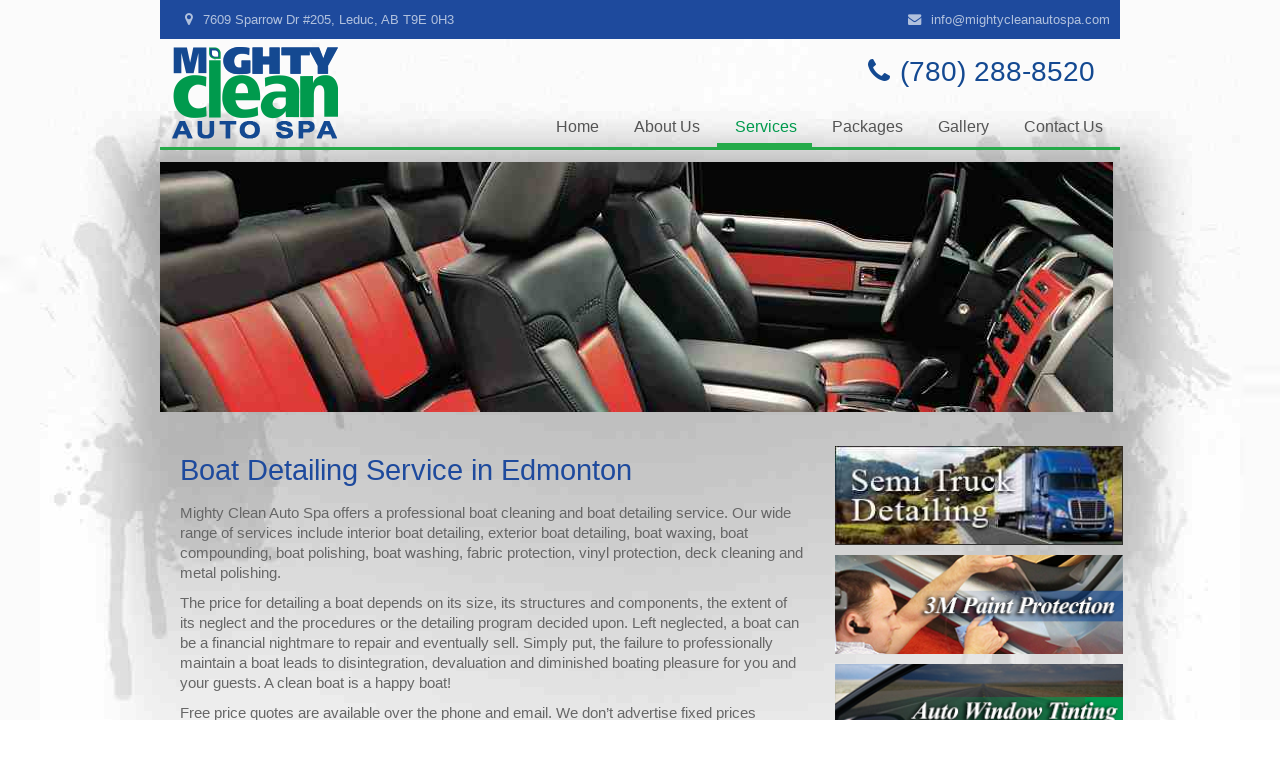

--- FILE ---
content_type: text/html; charset=UTF-8
request_url: https://www.mightycleanautospa.com/services/boat-detailing-service-edmonton/
body_size: 8762
content:
<!doctype html>
<!--[if IE 7]><html class="no-js ie7" lang="en"><![endif]-->
<!--[if IE 8]><html class="no-js ie8" lang="en"><![endif]-->
<!--[if gt IE 8]><!--><html class="no-js" lang="en"><!--<![endif]-->
<head>
<meta name="viewport" content="width=device-width, initial-scale=1.0, maximum-scale=2.0" />
<meta http-equiv="X-UA-Compatible" content="IE=Edge"/>
<meta http-equiv="Content-Type" content="text/html; charset=utf-8" />
<title>Boat Washing Service In Edmonton</title>
<meta name='robots' content='index, follow, max-image-preview:large, max-snippet:-1, max-video-preview:-1' />
	<style>img:is([sizes="auto" i], [sizes^="auto," i]) { contain-intrinsic-size: 3000px 1500px }</style>
	
	<!-- This site is optimized with the Yoast SEO plugin v25.7 - https://yoast.com/wordpress/plugins/seo/ -->
	<meta name="description" content="Unmatched boat detailing business in Edmonton" />
	<link rel="canonical" href="https://www.mightycleanautospa.com/services/boat-detailing-service-edmonton/" />
	<meta property="og:locale" content="en_US" />
	<meta property="og:type" content="article" />
	<meta property="og:title" content="Boat Washing Service In Edmonton" />
	<meta property="og:description" content="Unmatched boat detailing business in Edmonton" />
	<meta property="og:url" content="https://www.mightycleanautospa.com/services/boat-detailing-service-edmonton/" />
	<meta property="og:site_name" content="Mighty Clean Auto Spa Inc" />
	<meta property="article:modified_time" content="2014-03-28T18:24:11+00:00" />
	<meta property="og:image" content="http://www.mightycleanautospa.com/wp-content/uploads/2013/04/Boat-package-copy.jpg" />
	<meta name="twitter:label1" content="Est. reading time" />
	<meta name="twitter:data1" content="1 minute" />
	<script type="application/ld+json" class="yoast-schema-graph">{"@context":"https://schema.org","@graph":[{"@type":"WebPage","@id":"https://www.mightycleanautospa.com/services/boat-detailing-service-edmonton/","url":"https://www.mightycleanautospa.com/services/boat-detailing-service-edmonton/","name":"Boat Washing Service In Edmonton","isPartOf":{"@id":"https://www.mightycleanautospa.com/#website"},"primaryImageOfPage":{"@id":"https://www.mightycleanautospa.com/services/boat-detailing-service-edmonton/#primaryimage"},"image":{"@id":"https://www.mightycleanautospa.com/services/boat-detailing-service-edmonton/#primaryimage"},"thumbnailUrl":"http://www.mightycleanautospa.com/wp-content/uploads/2013/04/Boat-package-copy.jpg","datePublished":"2014-03-24T16:42:58+00:00","dateModified":"2014-03-28T18:24:11+00:00","description":"Unmatched boat detailing business in Edmonton","breadcrumb":{"@id":"https://www.mightycleanautospa.com/services/boat-detailing-service-edmonton/#breadcrumb"},"inLanguage":"en-US","potentialAction":[{"@type":"ReadAction","target":["https://www.mightycleanautospa.com/services/boat-detailing-service-edmonton/"]}]},{"@type":"ImageObject","inLanguage":"en-US","@id":"https://www.mightycleanautospa.com/services/boat-detailing-service-edmonton/#primaryimage","url":"http://www.mightycleanautospa.com/wp-content/uploads/2013/04/Boat-package-copy.jpg","contentUrl":"http://www.mightycleanautospa.com/wp-content/uploads/2013/04/Boat-package-copy.jpg"},{"@type":"BreadcrumbList","@id":"https://www.mightycleanautospa.com/services/boat-detailing-service-edmonton/#breadcrumb","itemListElement":[{"@type":"ListItem","position":1,"name":"Home","item":"https://www.mightycleanautospa.com/"},{"@type":"ListItem","position":2,"name":"Auto Detailing Service And Rates","item":"https://www.mightycleanautospa.com/services/"},{"@type":"ListItem","position":3,"name":"Boat Detailing Service in Edmonton"}]},{"@type":"WebSite","@id":"https://www.mightycleanautospa.com/#website","url":"https://www.mightycleanautospa.com/","name":"Mighty Clean Auto Spa Inc","description":"Cash Wash, Auto Detailing, Windshield Chip Repair","potentialAction":[{"@type":"SearchAction","target":{"@type":"EntryPoint","urlTemplate":"https://www.mightycleanautospa.com/?s={search_term_string}"},"query-input":{"@type":"PropertyValueSpecification","valueRequired":true,"valueName":"search_term_string"}}],"inLanguage":"en-US"}]}</script>
	<!-- / Yoast SEO plugin. -->


<link rel='dns-prefetch' href='//maxcdn.bootstrapcdn.com' />
<link rel="alternate" type="application/rss+xml" title="Mighty Clean Auto Spa Inc &raquo; Boat Detailing Service in Edmonton Comments Feed" href="https://www.mightycleanautospa.com/services/boat-detailing-service-edmonton/feed/" />
<script type="text/javascript">
/* <![CDATA[ */
window._wpemojiSettings = {"baseUrl":"https:\/\/s.w.org\/images\/core\/emoji\/16.0.1\/72x72\/","ext":".png","svgUrl":"https:\/\/s.w.org\/images\/core\/emoji\/16.0.1\/svg\/","svgExt":".svg","source":{"concatemoji":"https:\/\/www.mightycleanautospa.com\/wp-includes\/js\/wp-emoji-release.min.js?ver=6.8.3"}};
/*! This file is auto-generated */
!function(s,n){var o,i,e;function c(e){try{var t={supportTests:e,timestamp:(new Date).valueOf()};sessionStorage.setItem(o,JSON.stringify(t))}catch(e){}}function p(e,t,n){e.clearRect(0,0,e.canvas.width,e.canvas.height),e.fillText(t,0,0);var t=new Uint32Array(e.getImageData(0,0,e.canvas.width,e.canvas.height).data),a=(e.clearRect(0,0,e.canvas.width,e.canvas.height),e.fillText(n,0,0),new Uint32Array(e.getImageData(0,0,e.canvas.width,e.canvas.height).data));return t.every(function(e,t){return e===a[t]})}function u(e,t){e.clearRect(0,0,e.canvas.width,e.canvas.height),e.fillText(t,0,0);for(var n=e.getImageData(16,16,1,1),a=0;a<n.data.length;a++)if(0!==n.data[a])return!1;return!0}function f(e,t,n,a){switch(t){case"flag":return n(e,"\ud83c\udff3\ufe0f\u200d\u26a7\ufe0f","\ud83c\udff3\ufe0f\u200b\u26a7\ufe0f")?!1:!n(e,"\ud83c\udde8\ud83c\uddf6","\ud83c\udde8\u200b\ud83c\uddf6")&&!n(e,"\ud83c\udff4\udb40\udc67\udb40\udc62\udb40\udc65\udb40\udc6e\udb40\udc67\udb40\udc7f","\ud83c\udff4\u200b\udb40\udc67\u200b\udb40\udc62\u200b\udb40\udc65\u200b\udb40\udc6e\u200b\udb40\udc67\u200b\udb40\udc7f");case"emoji":return!a(e,"\ud83e\udedf")}return!1}function g(e,t,n,a){var r="undefined"!=typeof WorkerGlobalScope&&self instanceof WorkerGlobalScope?new OffscreenCanvas(300,150):s.createElement("canvas"),o=r.getContext("2d",{willReadFrequently:!0}),i=(o.textBaseline="top",o.font="600 32px Arial",{});return e.forEach(function(e){i[e]=t(o,e,n,a)}),i}function t(e){var t=s.createElement("script");t.src=e,t.defer=!0,s.head.appendChild(t)}"undefined"!=typeof Promise&&(o="wpEmojiSettingsSupports",i=["flag","emoji"],n.supports={everything:!0,everythingExceptFlag:!0},e=new Promise(function(e){s.addEventListener("DOMContentLoaded",e,{once:!0})}),new Promise(function(t){var n=function(){try{var e=JSON.parse(sessionStorage.getItem(o));if("object"==typeof e&&"number"==typeof e.timestamp&&(new Date).valueOf()<e.timestamp+604800&&"object"==typeof e.supportTests)return e.supportTests}catch(e){}return null}();if(!n){if("undefined"!=typeof Worker&&"undefined"!=typeof OffscreenCanvas&&"undefined"!=typeof URL&&URL.createObjectURL&&"undefined"!=typeof Blob)try{var e="postMessage("+g.toString()+"("+[JSON.stringify(i),f.toString(),p.toString(),u.toString()].join(",")+"));",a=new Blob([e],{type:"text/javascript"}),r=new Worker(URL.createObjectURL(a),{name:"wpTestEmojiSupports"});return void(r.onmessage=function(e){c(n=e.data),r.terminate(),t(n)})}catch(e){}c(n=g(i,f,p,u))}t(n)}).then(function(e){for(var t in e)n.supports[t]=e[t],n.supports.everything=n.supports.everything&&n.supports[t],"flag"!==t&&(n.supports.everythingExceptFlag=n.supports.everythingExceptFlag&&n.supports[t]);n.supports.everythingExceptFlag=n.supports.everythingExceptFlag&&!n.supports.flag,n.DOMReady=!1,n.readyCallback=function(){n.DOMReady=!0}}).then(function(){return e}).then(function(){var e;n.supports.everything||(n.readyCallback(),(e=n.source||{}).concatemoji?t(e.concatemoji):e.wpemoji&&e.twemoji&&(t(e.twemoji),t(e.wpemoji)))}))}((window,document),window._wpemojiSettings);
/* ]]> */
</script>

<link rel='stylesheet' id='main_style-css' href='https://www.mightycleanautospa.com/wp-content/themes/detailing/style.css?ver=6.8.3' type='text/css' media='all' />
<link rel='stylesheet' id='responsive-css' href='https://www.mightycleanautospa.com/wp-content/themes/detailing/css/responsive.css?ver=6.8.3' type='text/css' media='all' />
<link rel='stylesheet' id='superfish-css' href='https://www.mightycleanautospa.com/wp-content/themes/detailing/css/superfish.css?ver=6.8.3' type='text/css' media='all' />
<link rel='stylesheet' id='fa-css' href='https://maxcdn.bootstrapcdn.com/font-awesome/4.5.0/css/font-awesome.min.css?ver=6.8.3' type='text/css' media='all' />
<style id='wp-emoji-styles-inline-css' type='text/css'>

	img.wp-smiley, img.emoji {
		display: inline !important;
		border: none !important;
		box-shadow: none !important;
		height: 1em !important;
		width: 1em !important;
		margin: 0 0.07em !important;
		vertical-align: -0.1em !important;
		background: none !important;
		padding: 0 !important;
	}
</style>
<link rel='stylesheet' id='wp-block-library-css' href='https://www.mightycleanautospa.com/wp-includes/css/dist/block-library/style.min.css?ver=6.8.3' type='text/css' media='all' />
<style id='classic-theme-styles-inline-css' type='text/css'>
/*! This file is auto-generated */
.wp-block-button__link{color:#fff;background-color:#32373c;border-radius:9999px;box-shadow:none;text-decoration:none;padding:calc(.667em + 2px) calc(1.333em + 2px);font-size:1.125em}.wp-block-file__button{background:#32373c;color:#fff;text-decoration:none}
</style>
<style id='global-styles-inline-css' type='text/css'>
:root{--wp--preset--aspect-ratio--square: 1;--wp--preset--aspect-ratio--4-3: 4/3;--wp--preset--aspect-ratio--3-4: 3/4;--wp--preset--aspect-ratio--3-2: 3/2;--wp--preset--aspect-ratio--2-3: 2/3;--wp--preset--aspect-ratio--16-9: 16/9;--wp--preset--aspect-ratio--9-16: 9/16;--wp--preset--color--black: #000000;--wp--preset--color--cyan-bluish-gray: #abb8c3;--wp--preset--color--white: #ffffff;--wp--preset--color--pale-pink: #f78da7;--wp--preset--color--vivid-red: #cf2e2e;--wp--preset--color--luminous-vivid-orange: #ff6900;--wp--preset--color--luminous-vivid-amber: #fcb900;--wp--preset--color--light-green-cyan: #7bdcb5;--wp--preset--color--vivid-green-cyan: #00d084;--wp--preset--color--pale-cyan-blue: #8ed1fc;--wp--preset--color--vivid-cyan-blue: #0693e3;--wp--preset--color--vivid-purple: #9b51e0;--wp--preset--gradient--vivid-cyan-blue-to-vivid-purple: linear-gradient(135deg,rgba(6,147,227,1) 0%,rgb(155,81,224) 100%);--wp--preset--gradient--light-green-cyan-to-vivid-green-cyan: linear-gradient(135deg,rgb(122,220,180) 0%,rgb(0,208,130) 100%);--wp--preset--gradient--luminous-vivid-amber-to-luminous-vivid-orange: linear-gradient(135deg,rgba(252,185,0,1) 0%,rgba(255,105,0,1) 100%);--wp--preset--gradient--luminous-vivid-orange-to-vivid-red: linear-gradient(135deg,rgba(255,105,0,1) 0%,rgb(207,46,46) 100%);--wp--preset--gradient--very-light-gray-to-cyan-bluish-gray: linear-gradient(135deg,rgb(238,238,238) 0%,rgb(169,184,195) 100%);--wp--preset--gradient--cool-to-warm-spectrum: linear-gradient(135deg,rgb(74,234,220) 0%,rgb(151,120,209) 20%,rgb(207,42,186) 40%,rgb(238,44,130) 60%,rgb(251,105,98) 80%,rgb(254,248,76) 100%);--wp--preset--gradient--blush-light-purple: linear-gradient(135deg,rgb(255,206,236) 0%,rgb(152,150,240) 100%);--wp--preset--gradient--blush-bordeaux: linear-gradient(135deg,rgb(254,205,165) 0%,rgb(254,45,45) 50%,rgb(107,0,62) 100%);--wp--preset--gradient--luminous-dusk: linear-gradient(135deg,rgb(255,203,112) 0%,rgb(199,81,192) 50%,rgb(65,88,208) 100%);--wp--preset--gradient--pale-ocean: linear-gradient(135deg,rgb(255,245,203) 0%,rgb(182,227,212) 50%,rgb(51,167,181) 100%);--wp--preset--gradient--electric-grass: linear-gradient(135deg,rgb(202,248,128) 0%,rgb(113,206,126) 100%);--wp--preset--gradient--midnight: linear-gradient(135deg,rgb(2,3,129) 0%,rgb(40,116,252) 100%);--wp--preset--font-size--small: 13px;--wp--preset--font-size--medium: 20px;--wp--preset--font-size--large: 36px;--wp--preset--font-size--x-large: 42px;--wp--preset--spacing--20: 0.44rem;--wp--preset--spacing--30: 0.67rem;--wp--preset--spacing--40: 1rem;--wp--preset--spacing--50: 1.5rem;--wp--preset--spacing--60: 2.25rem;--wp--preset--spacing--70: 3.38rem;--wp--preset--spacing--80: 5.06rem;--wp--preset--shadow--natural: 6px 6px 9px rgba(0, 0, 0, 0.2);--wp--preset--shadow--deep: 12px 12px 50px rgba(0, 0, 0, 0.4);--wp--preset--shadow--sharp: 6px 6px 0px rgba(0, 0, 0, 0.2);--wp--preset--shadow--outlined: 6px 6px 0px -3px rgba(255, 255, 255, 1), 6px 6px rgba(0, 0, 0, 1);--wp--preset--shadow--crisp: 6px 6px 0px rgba(0, 0, 0, 1);}:where(.is-layout-flex){gap: 0.5em;}:where(.is-layout-grid){gap: 0.5em;}body .is-layout-flex{display: flex;}.is-layout-flex{flex-wrap: wrap;align-items: center;}.is-layout-flex > :is(*, div){margin: 0;}body .is-layout-grid{display: grid;}.is-layout-grid > :is(*, div){margin: 0;}:where(.wp-block-columns.is-layout-flex){gap: 2em;}:where(.wp-block-columns.is-layout-grid){gap: 2em;}:where(.wp-block-post-template.is-layout-flex){gap: 1.25em;}:where(.wp-block-post-template.is-layout-grid){gap: 1.25em;}.has-black-color{color: var(--wp--preset--color--black) !important;}.has-cyan-bluish-gray-color{color: var(--wp--preset--color--cyan-bluish-gray) !important;}.has-white-color{color: var(--wp--preset--color--white) !important;}.has-pale-pink-color{color: var(--wp--preset--color--pale-pink) !important;}.has-vivid-red-color{color: var(--wp--preset--color--vivid-red) !important;}.has-luminous-vivid-orange-color{color: var(--wp--preset--color--luminous-vivid-orange) !important;}.has-luminous-vivid-amber-color{color: var(--wp--preset--color--luminous-vivid-amber) !important;}.has-light-green-cyan-color{color: var(--wp--preset--color--light-green-cyan) !important;}.has-vivid-green-cyan-color{color: var(--wp--preset--color--vivid-green-cyan) !important;}.has-pale-cyan-blue-color{color: var(--wp--preset--color--pale-cyan-blue) !important;}.has-vivid-cyan-blue-color{color: var(--wp--preset--color--vivid-cyan-blue) !important;}.has-vivid-purple-color{color: var(--wp--preset--color--vivid-purple) !important;}.has-black-background-color{background-color: var(--wp--preset--color--black) !important;}.has-cyan-bluish-gray-background-color{background-color: var(--wp--preset--color--cyan-bluish-gray) !important;}.has-white-background-color{background-color: var(--wp--preset--color--white) !important;}.has-pale-pink-background-color{background-color: var(--wp--preset--color--pale-pink) !important;}.has-vivid-red-background-color{background-color: var(--wp--preset--color--vivid-red) !important;}.has-luminous-vivid-orange-background-color{background-color: var(--wp--preset--color--luminous-vivid-orange) !important;}.has-luminous-vivid-amber-background-color{background-color: var(--wp--preset--color--luminous-vivid-amber) !important;}.has-light-green-cyan-background-color{background-color: var(--wp--preset--color--light-green-cyan) !important;}.has-vivid-green-cyan-background-color{background-color: var(--wp--preset--color--vivid-green-cyan) !important;}.has-pale-cyan-blue-background-color{background-color: var(--wp--preset--color--pale-cyan-blue) !important;}.has-vivid-cyan-blue-background-color{background-color: var(--wp--preset--color--vivid-cyan-blue) !important;}.has-vivid-purple-background-color{background-color: var(--wp--preset--color--vivid-purple) !important;}.has-black-border-color{border-color: var(--wp--preset--color--black) !important;}.has-cyan-bluish-gray-border-color{border-color: var(--wp--preset--color--cyan-bluish-gray) !important;}.has-white-border-color{border-color: var(--wp--preset--color--white) !important;}.has-pale-pink-border-color{border-color: var(--wp--preset--color--pale-pink) !important;}.has-vivid-red-border-color{border-color: var(--wp--preset--color--vivid-red) !important;}.has-luminous-vivid-orange-border-color{border-color: var(--wp--preset--color--luminous-vivid-orange) !important;}.has-luminous-vivid-amber-border-color{border-color: var(--wp--preset--color--luminous-vivid-amber) !important;}.has-light-green-cyan-border-color{border-color: var(--wp--preset--color--light-green-cyan) !important;}.has-vivid-green-cyan-border-color{border-color: var(--wp--preset--color--vivid-green-cyan) !important;}.has-pale-cyan-blue-border-color{border-color: var(--wp--preset--color--pale-cyan-blue) !important;}.has-vivid-cyan-blue-border-color{border-color: var(--wp--preset--color--vivid-cyan-blue) !important;}.has-vivid-purple-border-color{border-color: var(--wp--preset--color--vivid-purple) !important;}.has-vivid-cyan-blue-to-vivid-purple-gradient-background{background: var(--wp--preset--gradient--vivid-cyan-blue-to-vivid-purple) !important;}.has-light-green-cyan-to-vivid-green-cyan-gradient-background{background: var(--wp--preset--gradient--light-green-cyan-to-vivid-green-cyan) !important;}.has-luminous-vivid-amber-to-luminous-vivid-orange-gradient-background{background: var(--wp--preset--gradient--luminous-vivid-amber-to-luminous-vivid-orange) !important;}.has-luminous-vivid-orange-to-vivid-red-gradient-background{background: var(--wp--preset--gradient--luminous-vivid-orange-to-vivid-red) !important;}.has-very-light-gray-to-cyan-bluish-gray-gradient-background{background: var(--wp--preset--gradient--very-light-gray-to-cyan-bluish-gray) !important;}.has-cool-to-warm-spectrum-gradient-background{background: var(--wp--preset--gradient--cool-to-warm-spectrum) !important;}.has-blush-light-purple-gradient-background{background: var(--wp--preset--gradient--blush-light-purple) !important;}.has-blush-bordeaux-gradient-background{background: var(--wp--preset--gradient--blush-bordeaux) !important;}.has-luminous-dusk-gradient-background{background: var(--wp--preset--gradient--luminous-dusk) !important;}.has-pale-ocean-gradient-background{background: var(--wp--preset--gradient--pale-ocean) !important;}.has-electric-grass-gradient-background{background: var(--wp--preset--gradient--electric-grass) !important;}.has-midnight-gradient-background{background: var(--wp--preset--gradient--midnight) !important;}.has-small-font-size{font-size: var(--wp--preset--font-size--small) !important;}.has-medium-font-size{font-size: var(--wp--preset--font-size--medium) !important;}.has-large-font-size{font-size: var(--wp--preset--font-size--large) !important;}.has-x-large-font-size{font-size: var(--wp--preset--font-size--x-large) !important;}
:where(.wp-block-post-template.is-layout-flex){gap: 1.25em;}:where(.wp-block-post-template.is-layout-grid){gap: 1.25em;}
:where(.wp-block-columns.is-layout-flex){gap: 2em;}:where(.wp-block-columns.is-layout-grid){gap: 2em;}
:root :where(.wp-block-pullquote){font-size: 1.5em;line-height: 1.6;}
</style>
<link rel='stylesheet' id='page-list-style-css' href='https://www.mightycleanautospa.com/wp-content/plugins/page-list/css/page-list.css?ver=5.7' type='text/css' media='all' />
<link rel='stylesheet' id='rs-plugin-settings-css' href='https://www.mightycleanautospa.com/wp-content/plugins/revslider/public/assets/css/rs6.css?ver=6.2.23' type='text/css' media='all' />
<style id='rs-plugin-settings-inline-css' type='text/css'>
#rs-demo-id {}
</style>
<script type="text/javascript" src="https://www.mightycleanautospa.com/wp-includes/js/jquery/jquery.min.js?ver=3.7.1" id="jquery-core-js"></script>
<script type="text/javascript" src="https://www.mightycleanautospa.com/wp-includes/js/jquery/jquery-migrate.min.js?ver=3.4.1" id="jquery-migrate-js"></script>
<script type="text/javascript" src="https://www.mightycleanautospa.com/wp-content/plugins/revslider/public/assets/js/rbtools.min.js?ver=6.2.23" id="tp-tools-js"></script>
<script type="text/javascript" src="https://www.mightycleanautospa.com/wp-content/plugins/revslider/public/assets/js/rs6.min.js?ver=6.2.23" id="revmin-js"></script>
<link rel="https://api.w.org/" href="https://www.mightycleanautospa.com/wp-json/" /><link rel="alternate" title="JSON" type="application/json" href="https://www.mightycleanautospa.com/wp-json/wp/v2/pages/576" /><link rel="EditURI" type="application/rsd+xml" title="RSD" href="https://www.mightycleanautospa.com/xmlrpc.php?rsd" />
<meta name="generator" content="WordPress 6.8.3" />
<link rel='shortlink' href='https://www.mightycleanautospa.com/?p=576' />
<link rel="alternate" title="oEmbed (JSON)" type="application/json+oembed" href="https://www.mightycleanautospa.com/wp-json/oembed/1.0/embed?url=https%3A%2F%2Fwww.mightycleanautospa.com%2Fservices%2Fboat-detailing-service-edmonton%2F" />
<link rel="alternate" title="oEmbed (XML)" type="text/xml+oembed" href="https://www.mightycleanautospa.com/wp-json/oembed/1.0/embed?url=https%3A%2F%2Fwww.mightycleanautospa.com%2Fservices%2Fboat-detailing-service-edmonton%2F&#038;format=xml" />
<meta name="generator" content="Elementor 3.21.5; features: e_optimized_assets_loading, e_optimized_css_loading, additional_custom_breakpoints; settings: css_print_method-external, google_font-enabled, font_display-swap">
<meta name="generator" content="Powered by Slider Revolution 6.2.23 - responsive, Mobile-Friendly Slider Plugin for WordPress with comfortable drag and drop interface." />
<script type="text/javascript">function setREVStartSize(e){
			//window.requestAnimationFrame(function() {				 
				window.RSIW = window.RSIW===undefined ? window.innerWidth : window.RSIW;	
				window.RSIH = window.RSIH===undefined ? window.innerHeight : window.RSIH;	
				try {								
					var pw = document.getElementById(e.c).parentNode.offsetWidth,
						newh;
					pw = pw===0 || isNaN(pw) ? window.RSIW : pw;
					e.tabw = e.tabw===undefined ? 0 : parseInt(e.tabw);
					e.thumbw = e.thumbw===undefined ? 0 : parseInt(e.thumbw);
					e.tabh = e.tabh===undefined ? 0 : parseInt(e.tabh);
					e.thumbh = e.thumbh===undefined ? 0 : parseInt(e.thumbh);
					e.tabhide = e.tabhide===undefined ? 0 : parseInt(e.tabhide);
					e.thumbhide = e.thumbhide===undefined ? 0 : parseInt(e.thumbhide);
					e.mh = e.mh===undefined || e.mh=="" || e.mh==="auto" ? 0 : parseInt(e.mh,0);		
					if(e.layout==="fullscreen" || e.l==="fullscreen") 						
						newh = Math.max(e.mh,window.RSIH);					
					else{					
						e.gw = Array.isArray(e.gw) ? e.gw : [e.gw];
						for (var i in e.rl) if (e.gw[i]===undefined || e.gw[i]===0) e.gw[i] = e.gw[i-1];					
						e.gh = e.el===undefined || e.el==="" || (Array.isArray(e.el) && e.el.length==0)? e.gh : e.el;
						e.gh = Array.isArray(e.gh) ? e.gh : [e.gh];
						for (var i in e.rl) if (e.gh[i]===undefined || e.gh[i]===0) e.gh[i] = e.gh[i-1];
											
						var nl = new Array(e.rl.length),
							ix = 0,						
							sl;					
						e.tabw = e.tabhide>=pw ? 0 : e.tabw;
						e.thumbw = e.thumbhide>=pw ? 0 : e.thumbw;
						e.tabh = e.tabhide>=pw ? 0 : e.tabh;
						e.thumbh = e.thumbhide>=pw ? 0 : e.thumbh;					
						for (var i in e.rl) nl[i] = e.rl[i]<window.RSIW ? 0 : e.rl[i];
						sl = nl[0];									
						for (var i in nl) if (sl>nl[i] && nl[i]>0) { sl = nl[i]; ix=i;}															
						var m = pw>(e.gw[ix]+e.tabw+e.thumbw) ? 1 : (pw-(e.tabw+e.thumbw)) / (e.gw[ix]);					
						newh =  (e.gh[ix] * m) + (e.tabh + e.thumbh);
					}				
					if(window.rs_init_css===undefined) window.rs_init_css = document.head.appendChild(document.createElement("style"));					
					document.getElementById(e.c).height = newh+"px";
					window.rs_init_css.innerHTML += "#"+e.c+"_wrapper { height: "+newh+"px }";				
				} catch(e){
					console.log("Failure at Presize of Slider:" + e)
				}					   
			//});
		  };</script>
</head>
<body class="wp-singular page-template-default page page-id-576 page-child parent-pageid-11 wp-theme-detailing elementor-default elementor-kit-1001">
<div id="mainbg">
<div id="maindiv">
	<div id="wrapper_top">			<div class="textwidget"><div class="address"><i class="fa fa-map-marker"></i>7609 Sparrow Dr #205, Leduc, AB T9E 0H3</div>
<div class="email"><i class="fa fa-envelope"></i><a href="mailto:info@mightycleanautospa.com">info@mightycleanautospa.com</a></div>

</div>
		</div>    <div id="wrapper_logo">
    	<div class="logo"><a href="https://www.mightycleanautospa.com"><img src="https://www.mightycleanautospa.com/wp-content/themes/detailing/images/logo.png" alt="Mighty Clean Auto Spa"/></a></div>
        <div class="phone"><i class="fa fa-phone"></i><a href="tel:7802888520" rel="nofollow">(780) 288-8520</a></div>
        <div class="nav">
			<div class="menu-main-navigation-menu-container"><ul id="menu-main-navigation-menu" class="sf-menu"><li id="menu-item-37" class="menu-item menu-item-type-post_type menu-item-object-page menu-item-home menu-item-37"><a href="https://www.mightycleanautospa.com/" title="Welcome to Mighty Clean Auto Spa!"><span>Home</span></a></li>
<li id="menu-item-27" class="menu-item menu-item-type-post_type menu-item-object-page menu-item-27"><a href="https://www.mightycleanautospa.com/about-us/"><span>About Us</span></a></li>
<li id="menu-item-29" class="menu-item menu-item-type-post_type menu-item-object-page current-page-ancestor current-menu-ancestor current-menu-parent current-page-parent current_page_parent current_page_ancestor menu-item-has-children menu-item-29"><a href="https://www.mightycleanautospa.com/services/" title="Auto Detailing Service And Rates"><span>Services</span></a>
<ul class="sub-menu">
	<li id="menu-item-30" class="menu-item menu-item-type-post_type menu-item-object-page menu-item-30"><a href="https://www.mightycleanautospa.com/services/auto-detailing-services/">Auto Detailing Services</a></li>
	<li id="menu-item-31" class="menu-item menu-item-type-post_type menu-item-object-page menu-item-31"><a href="https://www.mightycleanautospa.com/services/semi-truck-cleaning-services/">Semi Truck Detailing Services</a></li>
	<li id="menu-item-593" class="menu-item menu-item-type-post_type menu-item-object-page current-menu-item page_item page-item-576 current_page_item menu-item-593"><a href="https://www.mightycleanautospa.com/services/boat-detailing-service-edmonton/" aria-current="page">Boat Detailing Service in Edmonton</a></li>
	<li id="menu-item-32" class="menu-item menu-item-type-post_type menu-item-object-page menu-item-32"><a href="https://www.mightycleanautospa.com/services/windshield-and-chip-repair-services/">Rock Chip Repair &#038; Auto Glass Replacement</a></li>
	<li id="menu-item-830" class="menu-item menu-item-type-post_type menu-item-object-page menu-item-830"><a href="https://www.mightycleanautospa.com/services/3m-paint-protection/">3M Paint Protection</a></li>
	<li id="menu-item-829" class="menu-item menu-item-type-post_type menu-item-object-page menu-item-829"><a href="https://www.mightycleanautospa.com/services/auto-window-tinting/">Auto Window Tinting</a></li>
</ul>
</li>
<li id="menu-item-28" class="menu-item menu-item-type-post_type menu-item-object-page menu-item-has-children menu-item-28"><a href="https://www.mightycleanautospa.com/packages/" title="Auto Detailing Deals And Packages"><span>Packages</span></a>
<ul class="sub-menu">
	<li id="menu-item-215" class="menu-item menu-item-type-post_type menu-item-object-page menu-item-215"><a href="https://www.mightycleanautospa.com/packages/auto-detailing-packages/">Auto Detailing Packages</a></li>
	<li id="menu-item-214" class="menu-item menu-item-type-post_type menu-item-object-page menu-item-214"><a href="https://www.mightycleanautospa.com/packages/semi-truck-detailing-packages/">Semi Truck Detailing Packages</a></li>
	<li id="menu-item-592" class="menu-item menu-item-type-post_type menu-item-object-page menu-item-592"><a href="https://www.mightycleanautospa.com/packages/boat-detailing-packages/">Boat Detailing Packages</a></li>
	<li id="menu-item-741" class="menu-item menu-item-type-post_type menu-item-object-page menu-item-741"><a href="https://www.mightycleanautospa.com/packages/motor-bike-detailing-packages/">Motor Bike Detailing Packages</a></li>
</ul>
</li>
<li id="menu-item-34" class="menu-item menu-item-type-post_type menu-item-object-page menu-item-has-children menu-item-34"><a href="https://www.mightycleanautospa.com/gallery/"><span>Gallery</span></a>
<ul class="sub-menu">
	<li id="menu-item-393" class="menu-item menu-item-type-post_type menu-item-object-page menu-item-393"><a href="https://www.mightycleanautospa.com/gallery/auto-detailing-gallery/">Auto Detailing Gallery</a></li>
	<li id="menu-item-392" class="menu-item menu-item-type-post_type menu-item-object-page menu-item-392"><a href="https://www.mightycleanautospa.com/gallery/semi-wash-gallery/">Semi Wash Gallery</a></li>
	<li id="menu-item-394" class="menu-item menu-item-type-post_type menu-item-object-page menu-item-394"><a href="https://www.mightycleanautospa.com/gallery/metal-polishing-gallery/">Metal Polishing Gallery</a></li>
	<li id="menu-item-520" class="menu-item menu-item-type-post_type menu-item-object-page menu-item-520"><a href="https://www.mightycleanautospa.com/gallery/boat-detailing-gallery/">Boat Detailing Gallery</a></li>
</ul>
</li>
<li id="menu-item-33" class="menu-item menu-item-type-post_type menu-item-object-page menu-item-33"><a href="https://www.mightycleanautospa.com/contact-us/"><span>Contact Us</span></a></li>
</ul></div>        </div>
        <a href="#" class="icon"></a>
    </div>
        <div class="header">
            <img src="https://www.mightycleanautospa.com/wp-content/themes/detailing/images/inside-header.jpg" alt="Mighty Clean Auto Spa" />
        </div>
    
    <div id="content-wrap">

      <div class="content">
        
        <div class="content-full">
                <h1>Boat Detailing Service in Edmonton</h1>
        <p>Mighty Clean Auto Spa offers a professional boat cleaning and boat detailing service. Our wide range of services include interior boat detailing, exterior boat detailing, boat waxing, boat compounding, boat polishing, boat washing, fabric protection, vinyl protection, deck cleaning and metal polishing.</p>
<p>The price for detailing a boat depends on its size, its structures and components, the extent of its neglect and the procedures or the detailing program decided upon. Left neglected, a boat can be a financial nightmare to repair and eventually sell. Simply put, the failure to professionally maintain a boat leads to disintegration, devaluation and diminished boating pleasure for you and your guests. A clean boat is a happy boat!</p>
<p>Free price quotes are available over the phone and email. We don’t advertise fixed prices because boats are maintained differently, condition varies and boat owners desire different levels of cleaning and services. We encourage you to fill out our QUOTE REQUEST form to help us better understand your needs. Whether it’s restoration, a one time pre-sale detailing or you want to keep your investment in pristine condition with a customized maintenance program, together we can design a cost conscious package</p>
<p><a href="http://www.mightycleanautospa.com/packages/boat-detailing-packages"><img decoding="async" class="alignnone size-full wp-image-595" alt="Boat Detailing Packages" src="http://www.mightycleanautospa.com/wp-content/uploads/2013/04/Boat-package-copy.jpg" width="617" height="77" srcset="https://www.mightycleanautospa.com/wp-content/uploads/2013/04/Boat-package-copy.jpg 617w, https://www.mightycleanautospa.com/wp-content/uploads/2013/04/Boat-package-copy-300x37.jpg 300w" sizes="(max-width: 617px) 100vw, 617px" /></a></p>
                </div>
                
      </div>


<div class="sidebar">			<div class="textwidget"><a href="/services/semi-truck-detailing/" style="line-height: 1.3em;"><img src="/wp-content/uploads/2013/07/semi-service.jpg" alt="Semi Truck Detailing"></a>
<a href="/services/3m-paint-protection/"><img src="/wp-content/uploads/2014/08/3m-paint-protection-edmonton.jpg" alt="3M Paint Protection" /></a>
<a href="/services/auto-window-tinting/"><img src="/wp-content/uploads/2014/08/car-window-tinting-edmonton.jpg" alt="Car Window Tinting" /></a>
<a href="https://www.google.ca/webhp?sourceid=chrome-instant&ion=1&espv=2&ie=UTF-8#q=mighty+clean+auto+spa+edmonton&lrd=0x53a026a88ae18a9d:0x93dcca04966c648d,1," style="line-height: 1.3em;"><img src="/wp-content/uploads/2013/07/testimonials.jpg" alt="Customer Testimonials"></a>
<a href="/services/windshield-and-chip-repair-services/"><img src="/wp-content/uploads/2013/04/windshiled.jpg" alt="Mighty Clean Auto Spa" /></a>
<a href="/in-the-media/" style="line-height: 1.3em;"><img src="/wp-content/uploads/2013/04/mightyclean-inthemedia.jpg" alt="In The Media"></a>
<a href="/facebookcontest/" style="line-height: 1.3em;"><img src="/wp-content/uploads/2013/04/mightyclean-like-facebook.jpg" alt="Auto Detailing Facebook Contest"></a>
<a href="/gift-certificates/"><img src="/wp-content/uploads/2013/04/gift-certificate.jpg" alt="Mighty Clean Auto Spa" /></a>


<a href="/blog/"><img src="/wp-content/uploads/2014/03/blog.jpg" alt="Auto Detailing Blog" /></a></div>
		</div>       
    </div>
</div>
</div>

<div id="footerbg">
	<div id="footer">
    	<div class="footer_left">			<div class="textwidget">Need a Quote? Call us! <strong>(780) 288-8520</strong>
<br/><br/>
We Accept <img src="/wp-content/uploads/2013/04/visa.jpg" alt="Visa" /> <img src="/wp-content/uploads/2013/04/mastercard.jpg" alt="Master Card" /> <img src="/wp-content/uploads/2013/04/debit.jpg" alt="Debit" /></div>
		</div>        <div class="footer_right">
        	            <address><a href="https://share.google/bbXRUvXtinAqk9nSE" target="_blank" class="addr">7609 Sparrow Dr #205, <br />Leduc, AB T9E 0H3</a></address>
		<br /><br /><span>(780) 288-8520</span>

        </div>
    </div>
	<div class="copyright">
		&copy; Copyright 2024 - <a href="https://www.mightycleanautospa.com/">Mighty Clean Auto Detailing Edmonton</a>.  All Rights Reserved.
	</div>
</div>

<script type="speculationrules">
{"prefetch":[{"source":"document","where":{"and":[{"href_matches":"\/*"},{"not":{"href_matches":["\/wp-*.php","\/wp-admin\/*","\/wp-content\/uploads\/*","\/wp-content\/*","\/wp-content\/plugins\/*","\/wp-content\/themes\/detailing\/*","\/*\\?(.+)"]}},{"not":{"selector_matches":"a[rel~=\"nofollow\"]"}},{"not":{"selector_matches":".no-prefetch, .no-prefetch a"}}]},"eagerness":"conservative"}]}
</script>
<script type="text/javascript" src="https://www.mightycleanautospa.com/wp-content/themes/detailing/js/hoverIntent.js?ver=6.8.3" id="hoverintent-js"></script>
<script type="text/javascript" src="https://www.mightycleanautospa.com/wp-content/themes/detailing/js/jquery.superfish.js?ver=6.8.3" id="superfish-js"></script>
<script type="text/javascript" src="https://www.mightycleanautospa.com/wp-content/themes/detailing/js/custom.js?ver=6.8.3" id="custom-js"></script>

<script>
  (function(i,s,o,g,r,a,m){i['GoogleAnalyticsObject']=r;i[r]=i[r]||function(){
  (i[r].q=i[r].q||[]).push(arguments)},i[r].l=1*new Date();a=s.createElement(o),
  m=s.getElementsByTagName(o)[0];a.async=1;a.src=g;m.parentNode.insertBefore(a,m)
  })(window,document,'script','//www.google-analytics.com/analytics.js','ga');

  ga('create', 'UA-51245320-5', 'mightycleanautospa.com');
  ga('send', 'pageview');

</script>

</body>
</html>

<!-- Page cached by LiteSpeed Cache 7.3.0.1 on 2025-11-30 00:59:45 -->

--- FILE ---
content_type: text/css
request_url: https://www.mightycleanautospa.com/wp-content/themes/detailing/style.css?ver=6.8.3
body_size: 5051
content:
/*
Theme Name: Mighty Clean Auto Spa - Responsive
Theme URI: http://www.mightycleanautospa.com/
Author: Website Designers R Us
Author URI: http://www.websitedesignersrus.com/
*/

@charset "utf-8";
*:focus {
    outline: 0;
}
/* reset5 Â© 2011 opensource.736cs.com MIT */

html,
body,
div,
span,
applet,
object,
iframe,
h1,
h2,
h3,
h4,
h5,
h6,
p,
blockquote,
pre,
a,
abbr,
acronym,
address,
big,
cite,
code,
del,
dfn,
em,
font,
img,
ins,
kbd,
q,
s,
samp,
small,
strike,
strong,
sub,
sup,
tt,
var,
b,
i,
center,
dl,
dt,
dd,
ol,
ul,
li,
fieldset,
form,
label,
legend,
table,
caption,
tbody,
tfoot,
thead,
tr,
th,
td,
article,
aside,
audio,
canvas,
details,
figcaption,
figure,
footer,
header,
hgroup,
mark,
menu,
meter,
nav,
output,
progress,
section,
summary,
time,
video {
    border: 0;
    outline: 0;
    font-size: 100%;
    vertical-align: baseline;
    background: transparent;
    margin: 0;
    padding: 0;
}
body {
    line-height: 1;
}
article,
aside,
dialog,
figure,
footer,
header,
hgroup,
nav,
section,
blockquote {
    display: block;
}
nav ul {
    list-style: none;
}
ol {
    list-style: decimal;
}
ul {
    list-style: disc;
}
ul ul {
    list-style: circle;
}
blockquote,
q {
    quotes: none;
}
blockquote:before,
blockquote:after,
q:before,
q:after {
    content: none;
}
ins {
    text-decoration: underline;
}
del {
    text-decoration: line-through;
}
mark {
    background: none;
}
abbr[title],
dfn[title] {
    border-bottom: 1px dotted #000;
    cursor: help;
}
table {
    border-collapse: collapse;
    border-spacing: 0;
}
hr {
    display: block;
    height: 1px;
    border: 0;
    border-top: 1px solid #ccc;
    margin: 1em 0;
    padding: 0;
}
input[type=submit],
input[type=button],
button {
    margin: 0!important;
    padding: 0!important;
}
input,
select,
a img {
    vertical-align: middle;
}
*:focus {
    outline: none;
}
/*h1 {	font-size: 20pt;	font-weight: normal;	color: #000000;	line-height: 30px;	text-transform: uppercase;}*/

a {
    text-decoration: none
}
h1,
h2 {
    font-size: 15pt;
    font-weight: normal;
    color: #000000;
    margin-top: 0px;
    margin-bottom: 0px;
    text-transform: none;
}
h3 {
    font-size: 13pt;
    font-weight: normal;
    color: #c20011;
    line-height: 20px;
    text-transform: none;
}
h4 {
    font-size: 13pt;
    font-weight: normal;
    color: #a3a3a3;
}
.details a {
    background-image: url(images/details_but02.jpg);
    width: 83px;
    height: 29px;
    float: left;
    position: relative;
}
.details a:hover {
    background-image: url(images/details_but01.jpg);
    width: 83px;
    height: 29px;
}
.view a {
    background-image: url(images/view_but.jpg);
    width: 83px;
    height: 29px;
    float: left;
    position: relative;
}
.view a:hover {
    background-image: url(images/view_but_hover.jpg);
    width: 83px;
    height: 29px;
}
.font_bold {
    color: #034e2c;
}
.font_phone {
    font-size: 18pt;
    font-weight: normal;
    color: #f4d005;
    text-decoration: none;
}
body {
    margin: 0px;
    padding: 0px;
    font-family: Arial;
    color: #676767;
    font-size: 11pt;
    font-weight: normal;
    background-image: url(images/bg-body.jpg);
    background-repeat: repeat-x;
    line-height: 17px;
    background-position: center top;
    background-size: 100%
}
.img_frame {
    border: 5px solid #e5e5e5;
}
#mainbg {
    width: 100%;
    padding: 0px;
    margin: 0px;
    float: left;
    background-image: url(images/main-bg.jpg);
    background-repeat: no-repeat;
    background-position: center 39px;
}
#mainbg #maindiv {
    margin-right: auto;
    margin-left: auto;
    margin-bottom: 0px;
    width: 91%;
    padding: 0px;
    position: relative;
}
#wrapper_top {
    width: 100%;
    position: relative;
    height: 39px;
    background-color: #1e4a9d;
}
.address {
    float: left;
    position: relative;
    line-height: 39px;
    color: #b0c0dd;
    font-size: 10pt;
    margin-right: 10px;
    padding-left: 25px;
}
.email {
    float: right;
    position: relative;
    line-height: 39px;
    color: #b0c0dd;
    font-size: 10pt;
    margin-right: 10px;
    padding-left: 25px;
}
.email a {
    color: #b0c0dd;
}
#wrapper_logo {
    width: 100%;
    position: relative;
    height: 108px;
    border-bottom-width: 3px;
    border-bottom-style: solid;
    border-bottom-color: #25aa4a;
}
.phone {
    float: right;
    position: relative;
    line-height: 35px;
    height: 39px;
    color: #144991;
    font-size: 21pt;
    margin-right: 25px;
    padding-left: 35px;
    margin-top: 15px;
}
.phone a {
    color: #144991
}
.logo {
    width: 166px;
    height: 92px;
    float: left;
    position: relative;
    margin-top: 8px;
    margin-left: 12px;
}
.nav ul {
    /* width: 76%; */
    float: right;
    position: relative;
    height: 40px;
    margin-top: 14px;
    z-index: 1000
}
.nav ul li {
    list-style-type: none;
    text-decoration: none;
    text-align: left;
    float: left;
    position: relative;
    line-height: 40px;
    width: auto;
    height: 40px;
    margin-right: 2px;
}
.nav ul li a {
    display: block;
    list-style-type: none;
    font-size: 12pt;
    text-decoration: none;
    color: #545454;
    line-height: 40px;
    padding-left: 3px;
    position: relative;
}
.nav ul li a span {
    display: block;
    list-style-type: none;
    font-size: 12pt;
    text-decoration: none;
    color: #545454;
    line-height: 40px;
    padding-right: 15px;
    padding-left: 15px;
    width: auto;
    position: relative;
}
.nav ul li a:hover {
    display: block;
    list-style-type: none;
    text-decoration: none;
    color: #009a4d;
    line-height: 40px;
    background-image: url(images/nav-hover.png);
    background-repeat: no-repeat;
    background-position: left bottom;
    padding-left: 3px;
    position: relative;
}
.nav ul li a span:hover {
    display: block;
    list-style-type: none;
    text-decoration: none;
    color: #009a4d;
    line-height: 40px;
    background-image: url(images/nav-hover.png);
    background-repeat: no-repeat;
    background-position: right bottom;
    padding-right: 15px;
    padding-left: 15px;
    width: auto;
    position: relative;
}
.nav ul li.current-menu-item a {
    display: block;
    list-style-type: none;
    text-decoration: none;
    color: #009a4d;
    line-height: 40px;
    background-image: url(images/nav-hover.png);
    background-repeat: no-repeat;
    background-position: left bottom;
    padding-left: 3px;
}
.nav ul li.current-menu-item a span {
    display: block;
    list-style-type: none;
    text-decoration: none;
    color: #009a4d;
    line-height: 40px;
    background-image: url(images/nav-hover.png);
    background-repeat: no-repeat;
    background-position: right bottom;
    padding-right: 15px;
    padding-left: 15px;
    width: auto;
}
.nav ul li.current-menu-item li a {
    display: block;
    list-style-type: none;
    font-size: 11pt;
    text-decoration: none;
    color: #FFFFFF;
    line-height: 20px;
    width: 245px;
    padding-left: 12px;
    height: auto !important;
    background-image: none;
    padding-right: 10px;
    padding-top: 8px;
    padding-bottom: 8px;
}
.nav ul li.current-menu-ancestor a {
    display: block;
    list-style-type: none;
    text-decoration: none;
    color: #009a4d;
    line-height: 40px;
    background-image: url(images/nav-hover.png);
    background-repeat: no-repeat;
    background-position: left bottom;
    padding-left: 3px;
}
.nav ul li.current-menu-ancestor a span {
    display: block;
    list-style-type: none;
    text-decoration: none;
    color: #009a4d;
    line-height: 40px;
    background-image: url(images/nav-hover.png);
    background-repeat: no-repeat;
    background-position: right bottom;
    padding-right: 15px;
    padding-left: 15px;
    width: auto;
}
.nav ul li.current-menu-ancestor li a {
    display: block;
    list-style-type: none;
    font-size: 11pt;
    text-decoration: none;
    color: #FFFFFF;
    line-height: 20px;
    width: 245px;
    padding-left: 12px;
    height: auto !important;
    background-image: none;
    padding-right: 10px;
    padding-top: 8px;
    padding-bottom: 8px;
}
.nav ul li.current-menu-ancestor li a:hover {
    display: block;
    list-style-type: none;
    text-decoration: none;
    color: #FFF;
    line-height: 20px;
    background-image: url(images/nav-submenu.png);
    background-repeat: no-repeat;
    background-position: 175px center;
    background-color: #009a4d;
}
.nav ul li.current-menu-ancestor li.current-menu-item a {
    display: block;
    list-style-type: none;
    text-decoration: none;
    color: #FFF;
    line-height: 20px;
    background-image: url(images/nav-submenu.png);
    background-repeat: no-repeat;
    background-position: 175px center;
    background-color: #009a4d;
    padding-top: 8px;
    padding-bottom: 8px;
    height: auto !important;
}
.nav ul li.current-menu-ancestor li.current-menu-item a:hover {
    display: block;
    list-style-type: none;
    text-decoration: none;
    color: #FFF;
    line-height: 20px;
    background-image: url(images/nav-submenu.png);
    background-repeat: no-repeat;
    background-position: 175px center;
    background-color: #009a4d;
}
.nav ul li ul {
    float: left;
    padding-top: 10px;
    margin-top: 0px;
    margin-bottom: 0px;
    padding-bottom: 10px;
    background-color: #144991;
    background-image: none;
    z-index: 99;
    height: auto;
    padding-right: 0px;
    padding-left: 0px;
    top: 46px;
    width: 267px;
    position: absolute;
}
.nav ul li ul li {
    list-style-type: none;
    text-decoration: none;
    text-align: left;
    float: left;
    position: relative;
    border-bottom-style: dashed;
    border-bottom-width: 1px;
    border-bottom-color: #000;
    width: 267px;
    height: auto !important;
}
.nav ul li ul li a {
    display: block;
    list-style-type: none;
    font-size: 11pt;
    text-decoration: none;
    color: #FFFFFF;
    line-height: 20px !important;
    width: 245px;
    padding-left: 12px;
    background-image: none;
    padding-right: 10px;
    padding-top: 8px;
    padding-bottom: 8px;
    height: auto !important;
}
.nav ul li ul li a:hover {
    display: block;
    list-style-type: none;
    text-decoration: none;
    color: #FFF;
    line-height: 20px;
    background-image: url(images/nav-submenu.png);
    background-repeat: no-repeat;
    background-position: 175px center;
    background-color: #009a4d;
    padding-right: 10px;
    padding-left: 12px;
}
#content-wrap {
    width: 100%;
    padding: 3px;
    margin-bottom: 20px;
}
.header {
    width: 100%;
    float: left;
    position: relative;
    z-index: 0;
    min-height: 58px;
    margin-bottom: 30px;
}
#banner-wrap {
    width: 100%;
    float: left
}
#banner {
    width: 100% !important;
    float: left;
    height: 417px;
    float: left;
    position: relative;
}
#inside-banner {
    width: 100% !important;
    float: left;
    float: left;
    position: relative;
}
#inside-banner img {
    width: 100% !important;
    float: left;
    float: left;
    position: relative;
}
#banner div.b1 {
    width: 100% !important;
    height: 100%;
    float: left;
    background: url(images/header01.jpg) no-repeat;
    background-size: 100%;
}
#banner div.b2 {
    width: 100% !important;
    height: 100%;
    float: left;
    background: url(images/header02.jpg) no-repeat;
    background-size: 100%
}
#banner div.b3 {
    width: 100% !important;
    height: 100%;
    float: left;
    background: url(images/header03.jpg) no-repeat;
    background-size: 100%
}
#banner div.b4 {
    width: 100% !important;
    height: 100%;
    float: left;
    background: url(images/motorhome-rv-detailing.jpg) no-repeat;
    background-size: 100%
}
#banner div.b5 {
    width: 100% !important;
    height: 100%;
    float: left;
    background: url(images/boat-detailing-edmonton.jpg) no-repeat;
    background-size: 100%
}
#banner div.b6 {
    width: 100% !important;
    height: 100%;
    float: left;
    background: url(images/semi-detailing-edmonton.jpg) no-repeat;
    background-size: 100%
}
#banner div.b7 {
    width: 100% !important;
    height: 100%;
    float: left;
    background: url(images/motorbike-detailing-edmonton.jpg) no-repeat;
    background-size: 100%
}
#banner div span {
    width: 30%;
    height: 150px;
    float: left;
    margin-top: 0px;
    padding: 21px 0 0 23px;
    background: url(images/mask.png);
    font-family: Georgia, "Times New Roman", Times, serif;
    font-size: 22px;
    color: #fff;
    line-height: 30px;
    position: absolute;
    top: 200px;
    left: 200px;
    border-bottom: #cc1010 solid 3px;
}
#banner div span h3 {
    width: 100%;
    float: left;
    font-family: Georgia, "Times New Roman", Times, serif;
    font-size: 25px;
    color: #fff
}
#banner div span h4 {
    width: 100%;
    float: left;
    font-family: Georgia, "Times New Roman", Times, serif;
    font-size: 33px;
    color: #cc1010;
    margin-top: 10px
}
#banner div span p {
    width: 60%;
    float: left;
    font-family: Georgia, "Times New Roman", Times, serif;
    font-size: 15px;
    color: #919191;
    margin-top: 5px;
    line-height: 18px
}
#banner div span a {
    width: auto;
    float: left;
    margin: 30px 0 0 50px
}
.BanNav {
    width: 59%;
    float: left;
    position: relative;
    z-index: 100;
    left: 45%;
    bottom: 40px
}
.BanNav li {
    width: 4%;
    height: 22px;
    float: left;
    margin-left: 2px;
}
.BanNav li a {
    width: 100%;
    height: 100%;
    float: left;
    background: url(images/bullets.png) no-repeat center top;
}
.BanNav li a:hover,
.BanNav li.active a {
    background: url(images/bullets.png) no-repeat center bottom;
}
#packages-wrap {
    width: 100%;
    position: relative;
    padding-right: 9px;
    padding-left: 17px;
    margin-top: -133px;
    margin-bottom: 30px;
    z-index: 99;
}
#packages-wrap img {
    width: 23%;
    float: left;
    position: relative;
    margin-right: 13px;
}
.content {
    width: 65%;
    float: left;
    position: relative;
    text-align: left;
}
.content .img {
    width: 100%;
    float: left;
    position: relative;
    margin-bottom: 20px;
}
.content h1,
.content h2 {
    margin-top: 15px;
    font-size: 22pt;
    color: #1e4a9d;
    text-transform: none;
    margin-bottom: 25px;
}
.content h3 {
    font-size: 28px;
    color: #034e2c;
    margin-bottom: 20px;
}
.content p {
    width: 100%;
    line-height: 20px;
    margin-top: 10px;
    margin-bottom: 10px;
}
.content-quarter {
    width: 46%;
    float: left;
    position: relative;
    margin-bottom: 20px;
    text-align: left;
    margin-left: 17px;
}
.content-quarter h2 {
    margin-top: 15px;
    font-size: 22pt;
    color: #1e4a9d;
    text-transform: none;
    margin-bottom: 15px;
}
.content-quarter p {
    width: 620px;
    line-height: 20px;
    margin-top: 10px;
    margin-bottom: 10px;
}
.content-quarter ul {
    width: 290px;
    list-style-type: none;
    margin-top: 15px;
    margin-bottom: 10px;
}
.content-quarter ul li {
    list-style-type: none;
    text-decoration: none;
    width: 262px;
    line-height: 25px;
    padding-left: 28px;
    display: block;
    background-image: url(images/li.png);
    background-repeat: no-repeat;
    background-position: 3px 6px;
}
.testimonials {
    width: 100%;
    height: 143px;
    float: left;
    position: relative;
    padding-top: 30px;
    padding-bottom: 25px;
    padding-left: 30px;
    padding-right: 30px;
    background-image: url(images/testimonials-bg.png);
    background-repeat: no-repeat;
    margin-bottom: 20px;
}
.testimonials p {
    width: 227px;
    line-height: 20px;
    margin-bottom: 15px;
}
.testimonials p strong {
    color: #1e4a9d;
    font-weight: normal;
}
.services {
    width: 100%;
    float: left;
    position: relative;
    margin-bottom: 20px;
    margin-right: 10px;
    text-align: left;
    margin-left: 17px;
}
.services h2 {
    margin-top: 15px;
    font-size: 22pt;
    color: #1e4a9d;
    text-transform: none;
    margin-bottom: 15px;
}
.services h3 {
    font-size: 28px;
    color: #034e2c;
    margin-bottom: 20px;
}
.gallery .images {
    width: 98%;
    float: left;
    position: relative;
    margin-bottom: 20px;
    margin-right: 1%;
    text-align: left;
    margin-left: 1%;
}
.gallery .images .img {
    width: 40%;
    float: left;
    position: relative;
    height: auto;
    padding-left: 10px;
    padding-right: 10px;
    padding-top: 14px;
    padding-bottom: 14px;
    background-image: url(images/gallery-bg.png);
    margin-bottom: 10px;
    margin-right: 10px;
    margin-left: 10px;
    background-repeat: no-repeat;
    background-size: 100% auto;
}
.content-full {
    width: 100%;
    float: left;
    position: relative;
    margin-bottom: 20px;
    margin-right: 10px;
    text-align: left;
    margin-left: 17px;
}
.services-tr {
    width: 98%;
    float: left;
    position: relative;
    margin-bottom: 1px;
    text-align: left;
    background-image: url(images/services-detail-bg.jpg);
    background-size: 100% auto;
    background-repeat: repeat-y;
    background-position: right top;
}
.services-detail {
    width: 63%;
    float: left;
    position: relative;
    text-align: left;
    padding-top: 10px;
    padding-right: 2%;
    padding-bottom: 10px;
    padding-left: 2%;
}
.services-detail ul {
    width: 100%;
    list-style-type: none;
}
.services-detail ul li {
    list-style-type: none;
    text-decoration: none;
    width: 90%;
    line-height: 20px;
    padding-left: 30px;
    display: block;
    background-image: url(images/service-li.png);
    background-repeat: no-repeat;
    background-position: 3px 5px;
    margin-bottom: 5px;
    color: #FFF;
}
.services-rate {
    width: 15%;
    float: left;
    position: relative;
    text-align: center;
    font-size: 16pt;
    padding-top: 15px;
    color: #FFF;
}
.service-tr {
    width: 98%;
    float: left;
    position: relative;
    margin-bottom: 1px;
    text-align: left;
    font-size: 16pt;
    color: #fff;
    background-color: #144891;
}
.service-detail {
    width: 66%;
    float: left;
    position: relative;
    text-align: left;
    padding-top: 10px;
    padding-right: 2%;
    padding-bottom: 10px;
    padding-left: 2%;
    background-color: #009a4e;
    font-size: 16pt;
    color: #fff;
    border-right-width: 1px;
    border-right-style: solid;
    border-right-color: #FFF;
}
.service-detail ul {
    width: 100%;
    list-style-type: none;
}
.service-detail ul li {
    list-style-type: none;
    text-decoration: none;
    width: 90%;
    line-height: 20px;
    padding-left: 30px;
    display: block;
    background-image: url(images/service-li.png);
    background-repeat: no-repeat;
    background-position: 3px 5px;
    margin-bottom: 5px;
    color: #FFF;
    font-size: 11pt;
}
.service-rate {
    width: 29%;
    float: left;
    position: relative;
    text-align: center;
    font-size: 16pt;
    padding-top: 15px;
    color: #FFF;
}
.service-rate span {
    font-size: 11pt;
}
.content-full h2 {
    margin-top: 15px;
    font-size: 22pt;
    color: #1e4a9d;
    text-transform: none;
    margin-bottom: 25px;
}
.content-full h3 {
    margin-top: 15px;
    font-size: 15pt;
    color: #1e4a9d;
    text-transform: none;
    margin-bottom: 25px;
}
.content-full p {
    width: 100%;
    line-height: 20px;
    margin-top: 10px;
    margin-bottom: 10px;
    word-wrap: break-word;
}
.content-full ul {
    width: 100%;
    list-style-type: none;
    margin-top: 15px;
    margin-bottom: 10px;
}
.content-full ul li {
    list-style-type: none;
    text-decoration: none;
    width: 95%;
    line-height: 20px;
    padding-left: 30px;
    display: block;
    background-image: url(images/li.png);
    background-repeat: no-repeat;
    background-position: 0px 3px;
    margin-bottom: 5px;
}
.sidebar {
    width: 30%;
    float: right;
    position: relative;
}
.sidebar img {
    float: left;
    position: relative;
    margin-bottom: 10px;
    width: 100%;
}
#footerbg {
    width: 100%;
    padding: 0px;
    margin: 0px;
    float: left;
    background-image: url(images/footer-bg.jpg);
    background-repeat: repeat-x;
    min-height: 125px;
    position: relative;
    z-index: 9999 !important;
    background-color: #009a4e;
}
#footer {
    width: 960px;
    min-height: 125px;
    position: relative;
    color: #FFF;
    margin-right: auto;
    margin-left: auto;
    padding-right: 20px;
    padding-left: 20px;
}
.footer_left {
    width: 30%;
    height: 95px;
    float: left;
    position: relative;
    line-height: 18px;
    padding-top: 30px;
    z-index: 999 !important;
    bottom: 15px;
}
.footer_left a {
    color: #229248;
    text-decoration: none;
}
.footer_left a:hover {
    color: #FFFFFF;
    text-decoration: none;
}
.footer_right {
    width: 68%;
    float: right;
    position: relative;
    line-height: 18px;
    padding-top: 30px;
    text-align: right;
    z-index: 999 !important;
}
.footer_right ul {
    float: left;
}
.footer_right ul li {
    width: auto;
    float: left;
    color: #fff;
    border-right-width: 1px;
    border-right-style: solid;
    border-right-color: #FFF;
    line-height: 17px;
    margin-right: 7px;
    list-style-type: none;
}
.footer_right ul li a {
    width: auto;
    float: left;
    color: #FFF;
    font-size: 11pt;
    margin-top: 0;
    margin-right: 7px;
    margin-bottom: 0;
    text-decoration: none;
}
.footer_right ul li a:hover {
    color: #333333;
    text-decoration: none;
}
img {
    border: 0px;
}
.picture_button {
    background-image: url(/wp/wp-content/uploads/2012/11/button.png);
    line-height: 38px;
    text-align: center;
    height: 38px;
    width: 114px;
    border: 1px solid #FFFFFF;
    color: #fff;
}
.icon {
    width: 20px;
    height: 20px;
    float: right;
    height: 20px;
    background: url(images/menu.png) no-repeat;
    position: absolute;
    z-index: 10000;
    display: none;
    top: -20px
}
/* FlexSlider Default Theme*********************************/

.flexslider {
    /*border: 1px solid #c0c4cd;*/
    
    zoom: 1;
    height: 410px;
    position: relative;
}
.flex-viewport {
    max-height: 2000px;
    -webkit-transition: all 1s ease;
    -moz-transition: all 1s ease;
    transition: all 1s ease;
}
.loading .flex-viewport {
    max-height: 300px;
}
.flexslider .slides {
    zoom: 1;
}
.carousel li {
    margin-right: 5px
}
.flexslider .slides img {
    min-width: 100%
}
/* Caption */

.flex-caption {
    position: absolute;
    width: 100%;
    bottom: -1px;
    text-align: center;
}
.flex-caption .desc {
    display: inline-block;
    font-size: 22px;
    font-weight: 300;
    padding: 12px 17px;
    color: #fff;
    background: rgba(0, 0, 0, 0.8);
}
/* Direction Nav */

.flex-direction-nav {
    *height: 0;
    position: absolute;
    left: -1px;
    width: 100%;
    top: 60%;
    margin-top: -75px;
}
.flex-direction-nav li {
    float: right;
    position: relative;
    left: 1px;
    z-index: 10;
    width: 42px;
    height: 150px;
    transition: all .3s ease;
    -moz-transition: all .3s ease;
    -webkit-transition: all .3s ease;
    -o-transition: all .3s ease;
    -ms-transition: all .3s ease;
}
.flex-direction-nav li:hover {
    opacity: 0.8;
    filter: alpha(opacity=80);
}
.flex-direction-nav li:first-child {
    background-image: none;
    float: left;
}
.flex-direction-nav a {
    width: 30px;
    height: 30px;
    margin-top: 15px;
    display: block;
    background: no-repeat center;
    cursor: pointer;
    text-indent: -9999px;
    -webkit-transition: all .3s ease;
}
.flex-direction-nav .flex-next {
    background-image: url(images/nav-next.png);
}
.flex-direction-nav .flex-prev {
    background-image: url(images/nav-prev.png);
}
.flex-direction-nav .flex-disabled {
    opacity: .3 !important;
    filter: alpha(opacity=30);
    cursor: default;
}
.copyright a {
    color: yellow;
}
.copyright {
    text-align: center;
    color: white;
    padding: 20px 0;
    border-top: 1px solid white;
}
@media only screen and (min-width: 768px) and (max-width: 1224px) {
    .sidebar {
        width: 30%
    }
    .sidebar img {
        width: 95%;
        margin-left: 5%
    }
    #packages-wrap img {
        margin-right: 7px
    }
    .nav ul {
        display: none;
        top: -45px;
        right: -27px
    }
    .icon {
        display: block;
        top: 60px;
        right: 0px
    }
    .content h1,
    .content h2 {
        font-size: 17pt
    }
    .content-full p.a1 {
        width: 700px
    }
    .nav ul li.current-menu-item a span {
        padding-left: 5px;
        padding-right: 5px
    }
    .nav ul li a span {
        padding-left: 5px;
        padding-right: 5px;
        font-size: 10pt
    }
    .nav ul li a span:hover {
        padding-left: 5px;
        padding-right: 5px
    }
    .sf-menu li:hover ul,
    .sf-menu li.sfHover ul {
        top: 46px;
        left: 10px
    }
}
@media only screen and (min-width: 480px) and (max-width: 767px) {
    .nav ul {
        display: none;
        top: -45px;
        right: -27px
    }
    .icon {
        display: block;
        top: 60px;
        right: 0px
    }
    .nav ul {
        display: none;
        top: -57px;
        right: -2px;
        width: 100%;
        background: #000
    }
    .nav ul li a span {
        padding-left: 3px;
        padding-right: 3px;
        font-size: 10pt;
        color: #fff
    }
    .nav ul li a span:hover {
        padding-left: 3px;
        padding-right: 3px
    }
    .nav ul li.current-menu-item a span {
        padding-left: 3px;
        padding-right: 3px
    }
    #packages-wrap {
        margin-top: -57px
    }
    #packages-wrap img {
        width: 43%
    }
    .content {
        width: 95%
    }
    .content h1,
    .content h2 {
        font-size: 15pt;
        text-align: center;
        line-height: 22px
    }
    .content-full p.a1 {
        width: 700px
    }
    .content-full img {
        margin-right: 7%
    }
    .content-full p.a1 {
        width: 100%
    }
    .content-quarter {
        width: 100%
    }
    .testimonials {
        padding: 0px;
        padding-bottom: 20px;
        background: none
    }
    .sidebar {
        width: 100%;
        right: 0px
    }
    .email {
        display: none
    }
    .address {
        display: none
    }
    .phone {
        color: #fff;
        top: -154px;
        float: left;
        margin-left: 58px
    }
    .phone a {
        color: inherit;
        text-decoration: none
    }
    .sf-menu li:hover ul,
    .sf-menu li.sfHover ul {
        top: 46px;
        left: 10px
    }
    .content-full {
        margin-left: 5px
    }
    .content-quarter h1,
    .content-quarter h2 {
        font-size: 15pt;
        text-align: left;
        line-height: 22px
    }
}
@media only screen and (min-width: 280px) and (max-width: 479px) {
    .email {
        display: none
    }
    .address {
        display: none
    }
    .phone {
        font-size: 13pt;
        color: #fff;
        top: -154px;
        float: left;
        margin-left: 24px
    }
    .phone a {
        color: inherit;
        text-decoration: none
    }
    .nav ul {
        display: none;
        top: -45px;
        right: -27px
    }
    .icon {
        display: block;
        top: 60px;
        right: 0px
    }
    .nav ul {
        display: none;
        top: -57px;
        right: -2px;
        width: 100%;
    }
    .nav ul li {
        width: 100%;
        background: #000;
    }
    .nav ul li a span {
        padding-left: 3px;
        padding-right: 3px;
        font-size: 13pt;
        color: #fff
    }
    .nav ul li a span:hover {
        padding-left: 3px;
        padding-right: 3px
    }
    .nav ul li.current-menu-item a span {
        padding-left: 3px;
        padding-right: 3px
    }
    .sf-menu li:hover ul,
    .sf-menu li.sfHover ul {
        display: none
    }
    #packages-wrap img {
        width: 85%
    }
    .content {
        width: 95%
    }
    .content h1,
    .content h2 {
        font-size: 15pt;
        text-align: center;
        line-height: 22px
    }
    .content-quarter h1,
    .content-quarter h2 {
        font-size: 15pt;
        text-align: left;
        line-height: 22px
    }
    .content-full p.a1 {
        width: 700px
    }
    .content-full img {
        margin-right: 7%
    }
    .content-full p.a1 {
        width: 100%
    }
    .content-quarter {
        width: 100%;
        margin-left: 0px
    }
    .testimonials {
        padding: 0px;
        padding-bottom: 0px;
        background: none;
        margin-bottom: 0px
    }
    .sidebar {
        width: 100%;
    }
    .content-full {
        margin-left: 5px
    }
    #packages-wrap {
        margin-top: -59px
    }
    .sf-menu li ul {
        display: none !important
    }
}
.leftsidedivbody {
    float: left;
    width: 65%;
    padding-left: 10px;
}
.rightsidedivbody {
    float: left;
    margin-left: 20px;
}
.rightsidedivbody ul {
    margin-left: 30px;
}
img {
    max-width: 100%;
}
@media only screen and (min-width: 1024px) {
    #mainbg #maindiv {
        width: 960px
    }
}
.wrapper-packages {
    width: 100%;
    float: left;
    position: relative;
}
.wrapper-packages .platinum-package {
    width: 100%;
    float: left;
    position: relative;
    background-color: #d2c7ae;
}
.wrapper-packages .platinum-package .head {
    width: 94%;
    float: left;
    position: relative;
    padding-left: 3%;
    padding-right: 3%;
    padding-top: 17px;
    padding-bottom: 9px;
    background-color: #d0c2a6;
    border-bottom-width: 1px;
    border-bottom-style: solid;
    border-bottom-color: #ada592;
    line-height: 30px;
    height: auto;
}
.wrapper-packages .platinum-package .head .title {
    width: 50%;
    float: left;
    position: relative;
    line-height: 30px;
    height: auto;
    font-family: Arial;
    font-size: 20pt;
    color: #1a1a1a;
    text-transform: none;
}
.wrapper-packages .platinum-package .head .price {
    width: 50%;
    float: right;
    position: relative;
    line-height: 30px;
    height: auto;
    font-family: Arial;
    font-size: 20pt;
    color: #1a1a1a;
    text-transform: none;
    text-align: right;
}
.wrapper-packages .platinum-package .head .price span {
    font-size: 11pt;
    text-transform: uppercase;
}
.wrapper-packages .platinum-package .rates {
    width: 94%;
    float: left;
    position: relative;
    padding-left: 3%;
    padding-right: 3%;
    padding-top: 7px;
    padding-bottom: 7px;
    background-color: #bab198;
    line-height: 24px;
    height: auto;
    color: #1a1a1a;
}
.wrapper-packages .platinum-package .notes {
    width: 94%;
    float: left;
    position: relative;
    padding-left: 3%;
    padding-right: 3%;
    padding-top: 7px;
    padding-bottom: 7px;
    background-color: #d5c9ae;
    line-height: 24px;
    height: auto;
    color: #1a1a1a;
    font-style: italic;
}
.wrapper-packages .platinum-package .exterior {
    width: 50%;
    float: left;
    position: relative;
    height: auto;
}
.wrapper-packages .platinum-package .exterior .heading {
    width: 90%;
    float: left;
    position: relative;
    padding-left: 6%;
    padding-right: 4%;
    padding-top: 10px;
    padding-bottom: 10px;
    background-color: #3f3d38;
    line-height: 20px;
    height: auto;
    color: #fff;
    text-transform: uppercase;
}
.wrapper-packages .platinum-package .exterior .details {
    width: 90%;
    float: left;
    position: relative;
    padding-left: 5%;
    padding-right: 3%;
    padding-top: 10px;
    padding-bottom: 10px;
    line-height: 18px;
    height: auto;
    color: #1a1a1a;
}
.wrapper-packages .platinum-package .exterior .details ul {
    width: 100%;
    list-style-type: none;
    margin-bottom: 10px;
    margin-top: 5px;
}
.wrapper-packages .platinum-package .exterior .details ul li {
    list-style-type: none;
    text-decoration: none;
    width: 92%;
    line-height: 20px;
    padding-left: 8%;
    display: block;
    background-image: url(/wp-content/uploads/2014/05/list.png);
    background-repeat: no-repeat;
    background-position: 0px 5px;
    margin-bottom: 3px;
    font-family: Arial;
    font-size: 9pt;
    color: #333333;
    padding-top: 0px;
    padding-bottom: 0px;
}
.wrapper-packages .platinum-package .interior {
    width: 50%;
    float: left;
    position: relative;
    height: auto;
    background-image: url(/wp-content/uploads/2014/05/package-br.jpg);
    background-repeat: repeat-y;
    background-position: left top;
}
.wrapper-packages .platinum-package .interior .heading {
    width: 90%;
    float: left;
    position: relative;
    padding-left: 6%;
    padding-right: 4%;
    padding-top: 10px;
    padding-bottom: 10px;
    background-color: #3f3d38;
    line-height: 20px;
    height: auto;
    color: #fff;
    text-transform: uppercase;
    background-image: url(/wp-content/uploads/2014/05/package-br-head.jpg);
    background-repeat: repeat-y;
    background-position: left top;
}
.wrapper-packages .platinum-package .interior .details {
    width: 90%;
    float: left;
    position: relative;
    padding-left: 5%;
    padding-right: 3%;
    padding-top: 10px;
    padding-bottom: 10px;
    line-height: 18px;
    height: auto;
    color: #1a1a1a;
}
.wrapper-packages .platinum-package .interior .details ul {
    width: 100%;
    list-style-type: none;
    margin-bottom: 10px;
    margin-top: 5px;
}
.wrapper-packages .platinum-package .interior .details ul li {
    list-style-type: none;
    text-decoration: none;
    width: 92%;
    line-height: 20px;
    padding-left: 8%;
    display: block;
    background-image: url(/wp-content/uploads/2014/05/list.png);
    background-repeat: no-repeat;
    background-position: 0px 5px;
    margin-bottom: 3px;
    font-family: Arial;
    font-size: 9pt;
    color: #333333;
    padding-top: 0px;
    padding-bottom: 0px;
}
.wrapper-packages .gold-package {
    width: 100%;
    float: left;
    position: relative;
    background-color: #f1d77b;
    margin-bottom: 20px;
    padding-bottom: 20px;
}
.wrapper-packages .gold-package .head {
    width: 94%;
    float: left;
    position: relative;
    padding-left: 3%;
    padding-right: 3%;
    padding-top: 17px;
    padding-bottom: 9px;
    background-color: #efd066;
    border-bottom-width: 1px;
    border-bottom-style: solid;
    border-bottom-color: #e2c356;
    line-height: 30px;
    height: auto;
}
.wrapper-packages .gold-package .head .title {
    width: 50%;
    float: left;
    position: relative;
    line-height: 30px;
    height: auto;
    font-family: Arial;
    font-size: 20pt;
    color: #1a1a1a;
    text-transform: none;
}
.wrapper-packages .gold-package .head .price {
    width: 50%;
    float: right;
    position: relative;
    line-height: 30px;
    height: auto;
    font-family: Arial;
    font-size: 20pt;
    color: #1a1a1a;
    text-transform: none;
    text-align: right;
}
.wrapper-packages .gold-package .head .price span {
    font-size: 11pt;
    text-transform: uppercase;
}
.wrapper-packages .gold-package .rates {
    width: 94%;
    float: left;
    position: relative;
    padding-left: 3%;
    padding-right: 3%;
    padding-top: 7px;
    padding-bottom: 7px;
    background-color: #d0b864;
    line-height: 24px;
    height: auto;
    color: #1a1a1a;
}
.wrapper-packages .gold-package .notes {
    width: 94%;
    float: left;
    position: relative;
    padding-left: 3%;
    padding-right: 3%;
    padding-top: 7px;
    padding-bottom: 7px;
    background-color: #f1d472;
    line-height: 24px;
    height: auto;
    color: #1a1a1a;
    font-style: italic;
}
.wrapper-packages .gold-package .exterior {
    width: 50%;
    float: left;
    position: relative;
    height: auto;
}
.wrapper-packages .gold-package .exterior .heading {
    width: 90%;
    float: left;
    position: relative;
    padding-left: 6%;
    padding-right: 4%;
    padding-top: 10px;
    padding-bottom: 10px;
    background-color: #45402c;
    line-height: 20px;
    height: auto;
    color: #fff;
    text-transform: uppercase;
}
.wrapper-packages .gold-package .exterior .details {
    width: 90%;
    float: left;
    position: relative;
    padding-left: 5%;
    padding-right: 3%;
    padding-top: 10px;
    padding-bottom: 10px;
    line-height: 18px;
    height: auto;
    color: #1a1a1a;
}
.wrapper-packages .gold-package .exterior .details ul {
    width: 100%;
    list-style-type: none;
    margin-bottom: 10px;
    margin-top: 5px;
}
.wrapper-packages .gold-package .exterior .details ul li {
    list-style-type: none;
    text-decoration: none;
    width: 92%;
    line-height: 20px;
    padding-left: 8%;
    display: block;
    background-image: url(/wp-content/uploads/2014/05/list.png);
    background-repeat: no-repeat;
    background-position: 0px 5px;
    margin-bottom: 3px;
    font-family: Arial;
    font-size: 9pt;
    color: #333333;
    padding-top: 0px;
    padding-bottom: 0px;
}
.wrapper-packages .gold-package .interior {
    width: 50%;
    float: left;
    position: relative;
    height: auto;
    background-image: url(/wp-content/uploads/2014/05/package-br.jpg);
    background-repeat: repeat-y;
    background-position: left top;
}
.wrapper-packages .gold-package .interior .heading {
    width: 90%;
    float: left;
    position: relative;
    padding-left: 6%;
    padding-right: 4%;
    padding-top: 10px;
    padding-bottom: 10px;
    background-color: #45402c;
    line-height: 20px;
    height: auto;
    color: #fff;
    text-transform: uppercase;
    background-image: url(/wp-content/uploads/2014/05/package-br-head.jpg);
    background-repeat: repeat-y;
    background-position: left top;
}
.wrapper-packages .gold-package .interior .details {
    width: 90%;
    float: left;
    position: relative;
    padding-left: 5%;
    padding-right: 3%;
    padding-top: 10px;
    padding-bottom: 10px;
    line-height: 18px;
    height: auto;
    color: #1a1a1a;
}
.wrapper-packages .gold-package .interior .details ul {
    width: 100%;
    list-style-type: none;
    margin-bottom: 10px;
    margin-top: 5px;
}
.wrapper-packages .gold-package .interior .details ul li {
    list-style-type: none;
    text-decoration: none;
    width: 92%;
    line-height: 20px;
    padding-left: 8%;
    display: block;
    background-image: url(/wp-content/uploads/2014/05/list.png);
    background-repeat: no-repeat;
    background-position: 0px 5px;
    margin-bottom: 3px;
    font-family: Arial;
    font-size: 9pt;
    color: #333333;
    padding-top: 0px;
    padding-bottom: 0px;
}
.wrapper-packages .silver-package {
    width: 100%;
    float: left;
    position: relative;
    background-color: #c8c8c8;
    margin-bottom: 20px;
    padding-bottom: 20px;
}
.wrapper-packages .silver-package .head {
    width: 94%;
    float: left;
    position: relative;
    padding-left: 3%;
    padding-right: 3%;
    padding-top: 17px;
    padding-bottom: 9px;
    background-color: #d2d2d2;
    border-bottom-width: 1px;
    border-bottom-style: solid;
    border-bottom-color: #acacac;
    line-height: 30px;
    height: auto;
}
.wrapper-packages .silver-package .head .title {
    width: 50%;
    float: left;
    position: relative;
    line-height: 30px;
    height: auto;
    font-family: Arial;
    font-size: 20pt;
    color: #1a1a1a;
    text-transform: none;
}
.wrapper-packages .silver-package .head .price {
    width: 50%;
    float: right;
    position: relative;
    line-height: 30px;
    height: auto;
    font-family: Arial;
    font-size: 20pt;
    color: #1a1a1a;
    text-transform: none;
    text-align: right;
}
.wrapper-packages .silver-package .head .price span {
    font-size: 11pt;
    text-transform: uppercase;
}
.wrapper-packages .silver-package .rates {
    width: 94%;
    float: left;
    position: relative;
    padding-left: 3%;
    padding-right: 3%;
    padding-top: 7px;
    padding-bottom: 7px;
    background-color: #c0c0c0;
    line-height: 24px;
    height: auto;
    color: #1a1a1a;
}
.wrapper-packages .silver-package .notes {
    width: 94%;
    float: left;
    position: relative;
    padding-left: 3%;
    padding-right: 3%;
    padding-top: 7px;
    padding-bottom: 7px;
    background-color: #d9d9d9;
    line-height: 24px;
    height: auto;
    color: #1a1a1a;
    font-style: italic;
}
.wrapper-packages .silver-package .exterior {
    width: 50%;
    float: left;
    position: relative;
    height: auto;
}
.wrapper-packages .silver-package .exterior .heading {
    width: 90%;
    float: left;
    position: relative;
    padding-left: 6%;
    padding-right: 4%;
    padding-top: 10px;
    padding-bottom: 10px;
    background-color: #404040;
    line-height: 20px;
    height: auto;
    color: #fff;
    text-transform: uppercase;
}
.wrapper-packages .silver-package .exterior .details {
    width: 90%;
    float: left;
    position: relative;
    padding-left: 5%;
    padding-right: 3%;
    padding-top: 10px;
    padding-bottom: 10px;
    line-height: 18px;
    height: auto;
    color: #1a1a1a;
}
.wrapper-packages .silver-package .exterior .details ul {
    width: 100%;
    list-style-type: none;
    margin-bottom: 10px;
    margin-top: 5px;
}
.wrapper-packages .silver-package .exterior .details ul li {
    list-style-type: none;
    text-decoration: none;
    width: 92%;
    line-height: 20px;
    padding-left: 8%;
    display: block;
    background-image: url(/wp-content/uploads/2014/05/list.png);
    background-repeat: no-repeat;
    background-position: 0px 5px;
    margin-bottom: 3px;
    font-family: Arial;
    font-size: 9pt;
    color: #333333;
    padding-top: 0px;
    padding-bottom: 0px;
}
.wrapper-packages .silver-package .interior {
    width: 50%;
    float: left;
    position: relative;
    height: auto;
    background-image: url(/wp-content/uploads/2014/05/package-br.jpg);
    background-repeat: repeat-y;
    background-position: left top;
}
.wrapper-packages .silver-package .interior .heading {
    width: 90%;
    float: left;
    position: relative;
    padding-left: 6%;
    padding-right: 4%;
    padding-top: 10px;
    padding-bottom: 10px;
    background-color: #404040;
    line-height: 20px;
    height: auto;
    color: #fff;
    text-transform: uppercase;
    background-image: url(/wp-content/uploads/2014/05/package-br-head.jpg);
    background-repeat: repeat-y;
    background-position: left top;
}
.wrapper-packages .silver-package .interior .details {
    width: 90%;
    float: left;
    position: relative;
    padding-left: 5%;
    padding-right: 3%;
    padding-top: 10px;
    padding-bottom: 10px;
    line-height: 18px;
    height: auto;
    color: #1a1a1a;
}
.wrapper-packages .silver-package .interior .details ul {
    width: 100%;
    list-style-type: none;
    margin-bottom: 10px;
    margin-top: 5px;
}
.wrapper-packages .silver-package .interior .details ul li {
    list-style-type: none;
    text-decoration: none;
    width: 92%;
    line-height: 20px;
    padding-left: 8%;
    display: block;
    background-image: url(/wp-content/uploads/2014/05/list.png);
    background-repeat: no-repeat;
    background-position: 0px 5px;
    margin-bottom: 3px;
    font-family: Arial;
    font-size: 9pt;
    color: #333333;
    padding-top: 0px;
    padding-bottom: 0px;
}
@media only screen and (min-width: 280px) and (max-width: 380px) {
    .footer_left {
        float: left !important;
        width: 100%;
        height: 55px;
    }
    .footer_right {
        float: left !important;
        width: 100%;
        text-align: left !important;
        height: 55px;
    }
    #footerbg {
        padding-bottom: 15px;
    }
}
@media only screen and (min-width: 100px) and (max-width: 279px) {
    .footer_left {
        float: left !important;
        width: 100%;
        height: 55px;
    }
    .footer_right {
        float: left !important;
        width: 100%;
        text-align: left !important;
        height: 55px;
    }
    #footerbg {
        padding-bottom: 15px;
    }
}
.alignnone {
    margin: 5px 20px 20px 0;
}
.aligncenter,
div.aligncenter {
    display: block;
    margin: 5px auto 5px auto;
}
.alignright {
    float: right;
    margin: 5px 0 20px 20px;
}
.alignleft {
    float: left;
    margin: 5px 20px 20px 0;
}
a img.alignright {
    float: right;
    margin: 5px 0 20px 20px;
}
a img.alignnone {
    margin: 5px 20px 20px 0;
}
a img.alignleft {
    float: left;
    margin: 5px 20px 20px 0;
}
a img.aligncenter {
    display: block;
    margin-left: auto;
    margin-right: auto
}
.wp-caption {
    background: #fff;
    border: 1px solid #f0f0f0;
    max-width: 96%;
    /* Image does not overflow the content area */
    
    padding: 5px 3px 10px;
    text-align: center;
}
.wp-caption.alignnone {
    margin: 5px 20px 20px 0;
}
.wp-caption.alignleft {
    margin: 5px 20px 20px 0;
}
.wp-caption.alignright {
    margin: 5px 0 20px 20px;
}
.wp-caption img {
    border: 0 none;
    height: auto;
    margin: 0;
    max-width: 98.5%;
    padding: 0;
    width: auto;
}
.wp-caption p.wp-caption-text {
    font-size: 11px;
    line-height: 17px;
    margin: 0;
    padding: 0 4px 5px;
}
.blog-sidebar {
    margin: 10px 0px;
}
.blog-sidebar ul {
    margin: 15px;
}
.blog-sidebar h3 {
    font-size: 18pt;
    font-weight: normal;
    color: #FFFFFF;
    line-height: 20px;
    text-transform: none;
}
.blog-sidebar {
    margin: 10px 0px;
    background-color: #1E4A9D;
    padding: 20px;
    color: white;
}
.blog-sidebar a {
    color: white;
}
.fa {
    margin-right: 10px;
}

a.addr
{
	color: white;
}

--- FILE ---
content_type: text/css
request_url: https://www.mightycleanautospa.com/wp-content/themes/detailing/css/responsive.css?ver=6.8.3
body_size: 1107
content:
@media only screen and (min-width: 1024px) and (max-width: 1072px) {
	.container { width: 1022px; }

	.cols-1 { width: 308px; }
	.cols-2 { width: 642px; }
	.cols-1-2 { width: 475px; }

	.header { height:390px}
	#banner { height:390px}
	.inside-header { height:auto}

	.flexslider { height: 390px; }
	.flexslider .slides > li { height: 388px; }

	.home-posts .post { width: 318px; height: 209px; margin: 0 10px 10px 0; }
	.services .service-item { width: 234px; margin-left: 12px; }

	.blog.grid .post { width: 308px; }
	.blog.list .post-meta { width: 317px; }

	.blog .post-meta span { margin-left: 10px; }

	.post-image { height: 347px; }
	.contact-form.comment textarea { width: 465px; min-width: 465px; max-width: 465px; }

	.portfolio .portfolio-item { width: 308px; margin: 0 24px 24px 0; }
	.portfolio .portfolio-item .img { height: 172px; }
	.portfolio .portfolio-item .img .hover a { margin-top: 68px; }

	.contact-form input[type="text"], .contact-form textarea { width: 232px; }
	footer .widget { width: 308px; margin: 0 0 20px 25px; }
	footer .widget:first-child { margin-left: 0; float: left; width: 640px;}
	.widget.flickr li { width: 68px; }
}

@media only screen and (min-width: 768px) and (max-width: 1023px) {
	.container { width: 760px; margin: 0 auto 30px auto; }

	#logo { float: none; text-align: center; padding: 10px 0 15px 0; }
	#logo a { display: inline-block; }

	.main-menu { float: none; text-align: center; }
	.sf-menu { float: none; }
	.main-menu > ul > li { float: none; display: inline-block; margin-bottom: 5px; }
	.sf-menu li:hover ul, .sf-menu li.sfHover ul { top: 46px; }
	.sub-menu a { font-size: 14px !important; text-align: left; }
	.main-menu li a { padding: 15px 10px;  !important; }
	

	.page-title .title { padding: 15px; }
	.page-title .desc { padding: 15px; }

	.cols-1 { width: 224px; }
	.cols-2 { width: 462px; }
	.cols-1-2 { width: 344px; }

	.header { height:282px}
	#banner { height:282px}
	.inside-header { height:auto}
	.flexslider { height: 282px; }
	.flexslider .slides > li { height: 280px; }

	.home-posts .post { width: 230px; height: 151px; margin: 0 11px 11px 0; }
	.services .service-item { width: 170px; margin-left: 10px; min-height: 152px; }
	.services-rate { font-size: 13pt; }
	.service-rate { font-size: 13pt; }
	
	.post-view { display: none; }

	.blog.grid .post { width: 100%; height: 182px; margin-right: 0 !important; }
	.blog.grid .post .img { float: left; width: 145px; }
	.blog.grid .post-content { height: 126px; }
	.blog.list .post .img { width: 145px; }
	.blog.list .post .img img, .blog.grid .post .img img { height: 100%; margin-left: -90px; max-width: 325px; }
	.blog.list .post-meta, .blog.grid .post-meta { float: left; width: 317px; }

	.cols-3 .grid .post .img { width: 325px; }
	.cols-3 .grid .post .img img { height: 100%; margin-left: 0; max-width: 325px; }
	.cols-3 .post .post-meta { width: 387px; }

	.blog .post-meta span { margin-left: 10px; }
	

	.post-image { height: 250px; }
	.contact-form.comment textarea { width: 285px; min-width: 285px; max-width: 285px; }

	.portfolio .portfolio-item { width: 221px; margin: 0 24px 24px 0; }
	.portfolio .portfolio-item .img { height: 124px; }
	.portfolio .portfolio-item .img .hover a { margin-top: 44px; }

	.contact-form input[type="text"], .contact-form textarea { width: 100%; }
	 footer .widget {margin: 0 0 20px 0; width: 100% }
	.widget.flickr li { width: 68px; margin: 0 10px 10px 0;}
	.widget.flickr li:nth-child(4n) { margin-right: 10px; }
	.widget.flickr li:nth-child(3n) { margin-right: 0; }

	.widget.contact-us li {display:inline-block; line-height: 45px;}
	footer .widget:first-child { margin-left: 0; float: left; width: 100%;}

	#map { height: 350px; }

	.gallery .images .img { width: 80%; }
}

@media only screen and (min-width: 480px) and (max-width: 767px) {
	.container { width: 470px; margin: 0 auto 20px auto; }

	#logo { float: none; text-align: center; padding: 10px 0 15px 0; }
	#logo a { display: inline-block; }

	.main-menu { float: none; text-align: center; }
	.sf-menu { display: none; }
	.main-menu select { display: block; }
	

	.page-title .title { display: none; }
	.page-title .desc { padding: 15px; }

	.cols-1 { width: 100%; }
	.cols-2 { width: 100%; }
	.cols-1-2 { width: 100%; }

	.header { height:164px}
	#banner { height:164px}
	.inside-header { height:auto}
	
	.flexslider { height: 164px; }
	.flexslider .slides > li { height: 162px; }
	.flex-direction-nav { margin-top: -21px; }
	.flex-direction-nav li { background-image: none !important; background-color: rgba(0,0,0,.8); height: 52px; }
	.flex-direction-nav a { height: 52px; margin-top: 0; }
	.flex-caption .desc { font-size: 16px; }

	.home-posts .post { width: 100%; height: 278px; margin: 0 0 11px 0; }
	.home-posts .post img { width: 422px !important; }
	.services .service-item { width: 100%; margin: 0 0 11px 0; }
	.services-rate { font-size: 11pt; }
	.service-rate { font-size: 11pt; }

	.post-view { display: none; }

	.blog .post { height: auto !important; }
	.blog.grid .post { width: 100%; height: 182px; margin-right: 0 !important; }
	.blog.grid .post .img { float: left; width: 100%; }
	.blog.grid .post-content { height: 126px; }
	.blog .post .img { width: 100%; height: 236px !important; }
	.blog.list .post .img img, .blog.grid .post .img img { width: 422px; }
	.blog.list .post-meta, .blog.grid .post-meta { float: left; width: 100%; }

	.cols-3 .grid .post .img { width: 100%; }
	.cols-3 .grid .post .img img { height: 100%; margin-left: 0; width: 422px; }
	.cols-3 .post .post-meta { width: 100%; }

	.blog .post-meta span { margin-left: 10px; }
		
	#sidebar { float: left; margin: 20px 0 0 0; }

	.post-image { height: 228px; }
	.contact-form.comment textarea { width: 250px; min-width: 250px; max-width: 250px; }
	.children { margin-left: 20px; }
	.comment-reply { margin-left: 0; }

	.portfolio .portfolio-item { width: 100%; margin: 0 0 24px 0; }
	.portfolio .portfolio-item .img { height: 236px; }
	.portfolio .portfolio-item .img img { width: 422px; }
	.portfolio .portfolio-item .img .hover a { margin-top: 100px; }

	.contact-form input[type="text"], .contact-form textarea { width: 100%; }
	footer .widget { width: 100%; margin: 0 0 20px 0; }
	.widget.flickr li { width: 74px; margin: 0 10px 10px 0;}
	.widget.flickr li:nth-child(4n) { margin-right: 10px; }
	footer .widget:first-child { margin-left: 0; float: left; width: 100%;}

	#map { height: 250px; }
	
	.gallery .images .img { width: 80%; }

	.designby {
	font-size: 11px;
	float: left;
	margin: 0 80px 20px 0;
}
}

@media only screen and (max-width: 479px) {
	.container { width: 300px; margin: 0 auto 20px auto; padding: 0; border: none; box-shadow: none; }

	#logo { float: none; text-align: center; padding: 10px 0 15px 0; }
	#logo a { display: inline-block; }

	.main-menu { float: none; text-align: center; }
	.sf-menu { display: none; }
	.main-menu select { display: block; }

	.page-title .title { display: none; }
	.page-title .desc { padding: 15px; }

	.cols-1 { width: 100%; }
	.cols-2 { width: 100%; }
	.cols-1-2 { width: 100%; }

	.header { height:113px}
	#banner { height:113px}
	.inside-header { height:auto}
	.flexslider { height: 113px; }
	.flexslider .slides > li { height: 113px; }
	.flex-direction-nav { margin-top: -25px; }
	.flex-direction-nav li { background-image: none !important; background-color: rgba(0,0,0,.8); height: 52px; }
	.flex-direction-nav a { height: 52px; margin-top: 0; }
	.flex-caption { display: none; }

	.home-posts .post { width: 100%; height: 198px; margin: 0 0 11px 0; }
	.home-posts .post img { width: 320px !important; }
	.services .service-item { width: 298px; margin: 0 0 11px 0; }
	.services-rate { font-size: 8.5pt; }
	.service-rate { font-size: 8.5pt; }

	.post-view { display: none; }

	.blog .post { height: auto !important; }
	.blog.grid .post { width: 100%; height: 182px; margin-right: 0 !important; }
	.blog.grid .post .img { float: left; width: 100%; }
	.blog.grid .post-content { height: 126px; }
	.blog .post .img { width: 100%; height: 168px !important; }
	.blog.list .post .img img, .blog.grid .post .img img { width: 320px; }
	.blog.list .post-meta, .blog.grid .post-meta { float: left; width: 100%; }

	.cols-3 .grid .post .img { width: 100%; }
	.cols-3 .grid .post .img img { height: 100%; margin-left: 0; width: 320px; }
	.cols-3 .post .post-meta { width: 100%; }

	.blog .post-meta span { margin-left: 5px; }
		
	#sidebar { float: left; margin: 20px 0 0 0; }

	.post-image { height: 162px; }
	.contact-form.comment input[type="text"] { width: 100% !important; margin: 0 0 10px 0; }
	.contact-form.comment textarea { width: 100%; min-width: 100%; max-width: 100%; margin-top: 0; }
	.children { margin-left: 0; }
	.comment-reply { margin-left: 0; }

	.portfolio .portfolio-item { width: 298px; margin: 0 0 24px 0; }
	.portfolio .portfolio-item .img { height: 168px; }
	.portfolio .portfolio-item .img img { width: 320px; }
	.portfolio .portfolio-item .img .hover a { margin-top: 71px; }

	.contact-form input[type="text"], .contact-form textarea { width: 100%; }
	footer .widget { width: 100%; margin: 0 0 20px 0; }
	.widget.flickr li { width: 67px; margin: 0 10px 10px 0;}
	.widget.flickr li:nth-child(4n) { margin-right: 0; }
	footer .widget:first-child { margin-left: 0; float: left; width: 100%;}

	#map { height: 200px; }
	.gallery .images .img { width: 80%; }

	.designby {
	float: left;
	font-size: 11px;
	margin: 0 80px 20px 0;
}
}

--- FILE ---
content_type: text/css
request_url: https://www.mightycleanautospa.com/wp-content/themes/detailing/css/superfish.css?ver=6.8.3
body_size: 185
content:

/*** DEMO SKIN ***/
.sf-menu {
	float:			left;
	margin-bottom:	1em;
}
.sf-menu a {
}
.sf-menu a, .sf-menu a:visited  { /* visited pseudo selector so IE6 applies text colour*/
}

.sf-menu li ul {
	list-style-type: none;
	text-decoration: none;
	float: left;
	position: absolute;
	z-index: 300;
	background-color: #0660a3;
}

.sf-menu li ul li {
	width: 230px;
	float: left;
	border-bottom-width: 1px;
	border-bottom-style: dotted;
	text-align: left;
	position: relative;
	line-height: 25px;
}
.sf-menu li ul li a{
	display: block;
	list-style-type: none;
	text-align: left;
	font-size: 16px;
	font-weight: normal;
	text-decoration: none;
	color: #FFFFFF;
	line-height: 25px;
	padding-right: 10px;
	padding-left: 20px;
	text-transform: none;
	width: 200px;
}
.sf-menu li ul li a:hover{
	display: block;
	list-style-type: none;
	text-decoration: none;
	color: #FFFFFF;
	line-height: 25px;
	background-color: #000;
}
.sf-menu li ul li a.selected{
	width: 200px;
	height: 30px;
	display: block;
	list-style-type: none;
	text-decoration: none;
	padding-left: 10px;
	padding-right: 10px;
	color: #FFF;
	background-color: #073664;
	line-height: 30px;
	float: left;
	position: relative;
}



/*** arrows **/
.sf-menu a.sf-with-ul {
	min-width: 1px; /* trigger IE7 hasLayout so spans position accurately */
}
.sf-sub-indicator {
	position: absolute;
	display: block;
	right: 0px;
	top: 0px; /* IE6 only */
	width: 0px;
	height: 0px;
	text-indent: -999em;
	overflow: hidden;
	z-index: -999;
}
a > .sf-sub-indicator {  /* give all except IE6 the correct values */
	top:			0px;;
}


--- FILE ---
content_type: text/plain
request_url: https://www.google-analytics.com/j/collect?v=1&_v=j102&a=919891450&t=pageview&_s=1&dl=https%3A%2F%2Fwww.mightycleanautospa.com%2Fservices%2Fboat-detailing-service-edmonton%2F&ul=en-us%40posix&dt=Boat%20Washing%20Service%20In%20Edmonton&sr=1280x720&vp=1280x720&_u=IEBAAAABAAAAACAAI~&jid=1183387281&gjid=80510953&cid=2063830749.1764489587&tid=UA-51245320-5&_gid=820579960.1764489587&_r=1&_slc=1&z=1779905293
body_size: -452
content:
2,cG-DQLPQ20WC2

--- FILE ---
content_type: application/javascript
request_url: https://www.mightycleanautospa.com/wp-content/themes/detailing/js/custom.js?ver=6.8.3
body_size: 60
content:
jQuery.browser = {};
(function () {
    jQuery.browser.msie = false;
    jQuery.browser.version = 0;
    if (navigator.userAgent.match(/MSIE ([0-9]+)\./)) {
        jQuery.browser.msie = true;
        jQuery.browser.version = RegExp.$1;
    }
})();Object

function blank(a) {
	if(a.value == a.defaultValue) a.value = "";
}
function unblank(a) {
	if(a.value == "") a.value = a.defaultValue;
}

	jQuery(document).ready(function () {	
		
		jQuery('#nav li').hover(
			function () {
				//show its submenu
				jQuery('ul', this).slideDown();
				jQuery('ul li ul', this).slideUp(0);
	
			}, 
			function () {
				//hide its submenu
				jQuery('ul', this).slideUp();
			}
		);
	
	});
	
	// initialise plugins
	jQuery(function(){
		jQuery('ul.sf-menu').superfish();
	});

	

	jQuery(function(){
		jQuery('.icon').click(function(){
	
		if(jQuery('#menu-main-navigation-menu').is(':visible')) {
		   jQuery('#menu-main-navigation-menu').slideUp();
		}else{
		   jQuery('#menu-main-navigation-menu').slideDown();
		}}) 
	});
